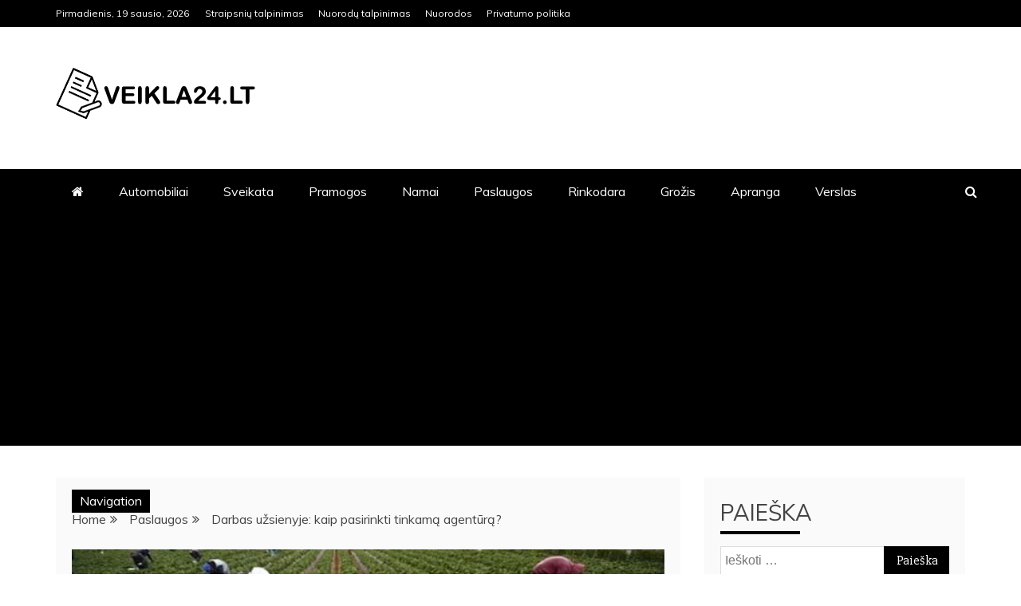

--- FILE ---
content_type: text/html; charset=UTF-8
request_url: https://veikla24.lt/darbas-uzsienyje-kaip-pasirinkti/
body_size: 28848
content:
<!doctype html>
<html lang="lt-LT">
<head>
    <meta charset="UTF-8">
    <meta name="viewport" content="width=device-width, initial-scale=1">
    <link rel="profile" href="https://gmpg.org/xfn/11">

    <meta name='robots' content='index, follow, max-image-preview:large, max-snippet:-1, max-video-preview:-1' />
	<style>img:is([sizes="auto" i], [sizes^="auto," i]) { contain-intrinsic-size: 3000px 1500px }</style>
	
            <script data-no-defer="1" data-ezscrex="false" data-cfasync="false" data-pagespeed-no-defer data-cookieconsent="ignore">
                var ctPublicFunctions = {"_ajax_nonce":"3f3f215df0","_rest_nonce":"9f05b1e39e","_ajax_url":"\/wp-admin\/admin-ajax.php","_rest_url":"https:\/\/veikla24.lt\/wp-json\/","data__cookies_type":"none","data__ajax_type":"rest","text__wait_for_decoding":"Decoding the contact data, let us a few seconds to finish. Anti-Spam by CleanTalk","cookiePrefix":"","wprocket_detected":false}
            </script>
        
            <script data-no-defer="1" data-ezscrex="false" data-cfasync="false" data-pagespeed-no-defer data-cookieconsent="ignore">
                var ctPublic = {"_ajax_nonce":"3f3f215df0","settings__forms__check_internal":0,"settings__forms__check_external":0,"settings__forms__search_test":1,"blog_home":"https:\/\/veikla24.lt\/","pixel__setting":"3","pixel__enabled":true,"pixel__url":"https:\/\/moderate10-v4.cleantalk.org\/pixel\/47c2f9b95bcbca04f888b52dd595e101.gif","data__email_check_before_post":1,"data__cookies_type":"none","data__key_is_ok":false,"data__visible_fields_required":true,"data__to_local_storage":[],"wl_brandname":"Anti-Spam by CleanTalk","wl_brandname_short":"CleanTalk","ct_checkjs_key":"7820789a09a484db35d7c2de7d86ef7f36e8ad4f25ac09e751f7895bf66777ca"}
            </script>
        
	<!-- This site is optimized with the Yoast SEO plugin v26.7 - https://yoast.com/wordpress/plugins/seo/ -->
	<title>Darbas užsienyje: kaip pasirinkti tinkamą agentūrą? - Veikla24.LT</title>
	<meta name="description" content="Darbas užsienyje dažniausiai susirandamas per kompanijas. Skirtingose šalyse dirba ir skirtingos įmonės. Visada galima rinkti toje šalyje veikiančią tos šalies verslininkų įmonę ir lietuvius" />
	<link rel="canonical" href="https://veikla24.lt/darbas-uzsienyje-kaip-pasirinkti/" />
	<meta property="og:locale" content="lt_LT" />
	<meta property="og:type" content="article" />
	<meta property="og:title" content="Darbas užsienyje: kaip pasirinkti tinkamą agentūrą? - Veikla24.LT" />
	<meta property="og:description" content="Darbas užsienyje dažniausiai susirandamas per kompanijas. Skirtingose šalyse dirba ir skirtingos įmonės. Visada galima rinkti toje šalyje veikiančią tos šalies verslininkų įmonę ir lietuvius" />
	<meta property="og:url" content="https://veikla24.lt/darbas-uzsienyje-kaip-pasirinkti/" />
	<meta property="og:site_name" content="Veikla24.LT" />
	<meta property="article:published_time" content="2022-02-11T16:52:42+00:00" />
	<meta property="og:image" content="https://veikla24.lt/wp-content/uploads/2022/02/darbas-uzsienyje-krvi.jpeg" />
	<meta property="og:image:width" content="610" />
	<meta property="og:image:height" content="385" />
	<meta property="og:image:type" content="image/jpeg" />
	<meta name="author" content="andris" />
	<meta name="twitter:card" content="summary_large_image" />
	<meta name="twitter:label1" content="Written by" />
	<meta name="twitter:data1" content="andris" />
	<meta name="twitter:label2" content="Est. reading time" />
	<meta name="twitter:data2" content="3 minutės" />
	<script type="application/ld+json" class="yoast-schema-graph">{"@context":"https://schema.org","@graph":[{"@type":"Article","@id":"https://veikla24.lt/darbas-uzsienyje-kaip-pasirinkti/#article","isPartOf":{"@id":"https://veikla24.lt/darbas-uzsienyje-kaip-pasirinkti/"},"author":{"name":"andris","@id":"https://veikla24.lt/#/schema/person/f9075c0228ac2fc50a0c540b5cc49b57"},"headline":"Darbas užsienyje: kaip pasirinkti tinkamą agentūrą?","datePublished":"2022-02-11T16:52:42+00:00","mainEntityOfPage":{"@id":"https://veikla24.lt/darbas-uzsienyje-kaip-pasirinkti/"},"wordCount":598,"commentCount":0,"publisher":{"@id":"https://veikla24.lt/#organization"},"image":{"@id":"https://veikla24.lt/darbas-uzsienyje-kaip-pasirinkti/#primaryimage"},"thumbnailUrl":"https://veikla24.lt/wp-content/uploads/2022/02/darbas-uzsienyje-krvi.jpeg","keywords":["Darbas užsienyje"],"articleSection":["Paslaugos"],"inLanguage":"lt-LT","potentialAction":[{"@type":"CommentAction","name":"Comment","target":["https://veikla24.lt/darbas-uzsienyje-kaip-pasirinkti/#respond"]}]},{"@type":"WebPage","@id":"https://veikla24.lt/darbas-uzsienyje-kaip-pasirinkti/","url":"https://veikla24.lt/darbas-uzsienyje-kaip-pasirinkti/","name":"Darbas užsienyje: kaip pasirinkti tinkamą agentūrą? - Veikla24.LT","isPartOf":{"@id":"https://veikla24.lt/#website"},"primaryImageOfPage":{"@id":"https://veikla24.lt/darbas-uzsienyje-kaip-pasirinkti/#primaryimage"},"image":{"@id":"https://veikla24.lt/darbas-uzsienyje-kaip-pasirinkti/#primaryimage"},"thumbnailUrl":"https://veikla24.lt/wp-content/uploads/2022/02/darbas-uzsienyje-krvi.jpeg","datePublished":"2022-02-11T16:52:42+00:00","description":"Darbas užsienyje dažniausiai susirandamas per kompanijas. Skirtingose šalyse dirba ir skirtingos įmonės. Visada galima rinkti toje šalyje veikiančią tos šalies verslininkų įmonę ir lietuvius","breadcrumb":{"@id":"https://veikla24.lt/darbas-uzsienyje-kaip-pasirinkti/#breadcrumb"},"inLanguage":"lt-LT","potentialAction":[{"@type":"ReadAction","target":["https://veikla24.lt/darbas-uzsienyje-kaip-pasirinkti/"]}]},{"@type":"ImageObject","inLanguage":"lt-LT","@id":"https://veikla24.lt/darbas-uzsienyje-kaip-pasirinkti/#primaryimage","url":"https://veikla24.lt/wp-content/uploads/2022/02/darbas-uzsienyje-krvi.jpeg","contentUrl":"https://veikla24.lt/wp-content/uploads/2022/02/darbas-uzsienyje-krvi.jpeg","width":610,"height":385,"caption":"Darbas užsienyje: kaip pasirinkti tinkamą agentūrą?"},{"@type":"BreadcrumbList","@id":"https://veikla24.lt/darbas-uzsienyje-kaip-pasirinkti/#breadcrumb","itemListElement":[{"@type":"ListItem","position":1,"name":"Home","item":"https://veikla24.lt/"},{"@type":"ListItem","position":2,"name":"Darbas užsienyje: kaip pasirinkti tinkamą agentūrą?"}]},{"@type":"WebSite","@id":"https://veikla24.lt/#website","url":"https://veikla24.lt/","name":"Veikla24.LT","description":"","publisher":{"@id":"https://veikla24.lt/#organization"},"potentialAction":[{"@type":"SearchAction","target":{"@type":"EntryPoint","urlTemplate":"https://veikla24.lt/?s={search_term_string}"},"query-input":{"@type":"PropertyValueSpecification","valueRequired":true,"valueName":"search_term_string"}}],"inLanguage":"lt-LT"},{"@type":"Organization","@id":"https://veikla24.lt/#organization","name":"Veikla24.LT","url":"https://veikla24.lt/","logo":{"@type":"ImageObject","inLanguage":"lt-LT","@id":"https://veikla24.lt/#/schema/logo/image/","url":"https://veikla24.lt/wp-content/uploads/2020/10/cropped-Untitled-3.png","contentUrl":"https://veikla24.lt/wp-content/uploads/2020/10/cropped-Untitled-3.png","width":250,"height":70,"caption":"Veikla24.LT"},"image":{"@id":"https://veikla24.lt/#/schema/logo/image/"}},{"@type":"Person","@id":"https://veikla24.lt/#/schema/person/f9075c0228ac2fc50a0c540b5cc49b57","name":"andris","image":{"@type":"ImageObject","inLanguage":"lt-LT","@id":"https://veikla24.lt/#/schema/person/image/","url":"https://secure.gravatar.com/avatar/656cebcf078ee5e47702d1f2c825beab?s=96&d=mm&r=g","contentUrl":"https://secure.gravatar.com/avatar/656cebcf078ee5e47702d1f2c825beab?s=96&d=mm&r=g","caption":"andris"}}]}</script>
	<!-- / Yoast SEO plugin. -->


<link rel='dns-prefetch' href='//moderate.cleantalk.org' />
<link rel='dns-prefetch' href='//www.googletagmanager.com' />
<link rel='dns-prefetch' href='//fonts.googleapis.com' />
<link rel='dns-prefetch' href='//pagead2.googlesyndication.com' />
<link rel="alternate" type="application/rss+xml" title="Veikla24.LT &raquo; Įrašų RSS srautas" href="https://veikla24.lt/feed/" />
<link rel="alternate" type="application/rss+xml" title="Veikla24.LT &raquo; Komentarų RSS srautas" href="https://veikla24.lt/comments/feed/" />
<link rel="alternate" type="application/rss+xml" title="Veikla24.LT &raquo; Įrašo „Darbas užsienyje: kaip pasirinkti tinkamą agentūrą?“ komentarų RSS srautas" href="https://veikla24.lt/darbas-uzsienyje-kaip-pasirinkti/feed/" />
<script type="text/javascript">
/* <![CDATA[ */
window._wpemojiSettings = {"baseUrl":"https:\/\/s.w.org\/images\/core\/emoji\/15.0.3\/72x72\/","ext":".png","svgUrl":"https:\/\/s.w.org\/images\/core\/emoji\/15.0.3\/svg\/","svgExt":".svg","source":{"concatemoji":"https:\/\/veikla24.lt\/wp-includes\/js\/wp-emoji-release.min.js?ver=6.7.4"}};
/*! This file is auto-generated */
!function(i,n){var o,s,e;function c(e){try{var t={supportTests:e,timestamp:(new Date).valueOf()};sessionStorage.setItem(o,JSON.stringify(t))}catch(e){}}function p(e,t,n){e.clearRect(0,0,e.canvas.width,e.canvas.height),e.fillText(t,0,0);var t=new Uint32Array(e.getImageData(0,0,e.canvas.width,e.canvas.height).data),r=(e.clearRect(0,0,e.canvas.width,e.canvas.height),e.fillText(n,0,0),new Uint32Array(e.getImageData(0,0,e.canvas.width,e.canvas.height).data));return t.every(function(e,t){return e===r[t]})}function u(e,t,n){switch(t){case"flag":return n(e,"\ud83c\udff3\ufe0f\u200d\u26a7\ufe0f","\ud83c\udff3\ufe0f\u200b\u26a7\ufe0f")?!1:!n(e,"\ud83c\uddfa\ud83c\uddf3","\ud83c\uddfa\u200b\ud83c\uddf3")&&!n(e,"\ud83c\udff4\udb40\udc67\udb40\udc62\udb40\udc65\udb40\udc6e\udb40\udc67\udb40\udc7f","\ud83c\udff4\u200b\udb40\udc67\u200b\udb40\udc62\u200b\udb40\udc65\u200b\udb40\udc6e\u200b\udb40\udc67\u200b\udb40\udc7f");case"emoji":return!n(e,"\ud83d\udc26\u200d\u2b1b","\ud83d\udc26\u200b\u2b1b")}return!1}function f(e,t,n){var r="undefined"!=typeof WorkerGlobalScope&&self instanceof WorkerGlobalScope?new OffscreenCanvas(300,150):i.createElement("canvas"),a=r.getContext("2d",{willReadFrequently:!0}),o=(a.textBaseline="top",a.font="600 32px Arial",{});return e.forEach(function(e){o[e]=t(a,e,n)}),o}function t(e){var t=i.createElement("script");t.src=e,t.defer=!0,i.head.appendChild(t)}"undefined"!=typeof Promise&&(o="wpEmojiSettingsSupports",s=["flag","emoji"],n.supports={everything:!0,everythingExceptFlag:!0},e=new Promise(function(e){i.addEventListener("DOMContentLoaded",e,{once:!0})}),new Promise(function(t){var n=function(){try{var e=JSON.parse(sessionStorage.getItem(o));if("object"==typeof e&&"number"==typeof e.timestamp&&(new Date).valueOf()<e.timestamp+604800&&"object"==typeof e.supportTests)return e.supportTests}catch(e){}return null}();if(!n){if("undefined"!=typeof Worker&&"undefined"!=typeof OffscreenCanvas&&"undefined"!=typeof URL&&URL.createObjectURL&&"undefined"!=typeof Blob)try{var e="postMessage("+f.toString()+"("+[JSON.stringify(s),u.toString(),p.toString()].join(",")+"));",r=new Blob([e],{type:"text/javascript"}),a=new Worker(URL.createObjectURL(r),{name:"wpTestEmojiSupports"});return void(a.onmessage=function(e){c(n=e.data),a.terminate(),t(n)})}catch(e){}c(n=f(s,u,p))}t(n)}).then(function(e){for(var t in e)n.supports[t]=e[t],n.supports.everything=n.supports.everything&&n.supports[t],"flag"!==t&&(n.supports.everythingExceptFlag=n.supports.everythingExceptFlag&&n.supports[t]);n.supports.everythingExceptFlag=n.supports.everythingExceptFlag&&!n.supports.flag,n.DOMReady=!1,n.readyCallback=function(){n.DOMReady=!0}}).then(function(){return e}).then(function(){var e;n.supports.everything||(n.readyCallback(),(e=n.source||{}).concatemoji?t(e.concatemoji):e.wpemoji&&e.twemoji&&(t(e.twemoji),t(e.wpemoji)))}))}((window,document),window._wpemojiSettings);
/* ]]> */
</script>

<link rel='alternate stylesheet' id='powerkit-icons-css' href='https://veikla24.lt/wp-content/plugins/powerkit/assets/fonts/powerkit-icons.woff?ver=2.9.0' type='text/css' as='font' type='font/wof' crossorigin />
<link rel='stylesheet' id='powerkit-css' href='https://veikla24.lt/wp-content/plugins/powerkit/assets/css/powerkit.css?ver=2.9.0' type='text/css' media='all' />
<style id='wp-emoji-styles-inline-css' type='text/css'>

	img.wp-smiley, img.emoji {
		display: inline !important;
		border: none !important;
		box-shadow: none !important;
		height: 1em !important;
		width: 1em !important;
		margin: 0 0.07em !important;
		vertical-align: -0.1em !important;
		background: none !important;
		padding: 0 !important;
	}
</style>
<link rel='stylesheet' id='wp-block-library-css' href='https://veikla24.lt/wp-includes/css/dist/block-library/style.min.css?ver=6.7.4' type='text/css' media='all' />
<style id='wp-block-library-theme-inline-css' type='text/css'>
.wp-block-audio :where(figcaption){color:#555;font-size:13px;text-align:center}.is-dark-theme .wp-block-audio :where(figcaption){color:#ffffffa6}.wp-block-audio{margin:0 0 1em}.wp-block-code{border:1px solid #ccc;border-radius:4px;font-family:Menlo,Consolas,monaco,monospace;padding:.8em 1em}.wp-block-embed :where(figcaption){color:#555;font-size:13px;text-align:center}.is-dark-theme .wp-block-embed :where(figcaption){color:#ffffffa6}.wp-block-embed{margin:0 0 1em}.blocks-gallery-caption{color:#555;font-size:13px;text-align:center}.is-dark-theme .blocks-gallery-caption{color:#ffffffa6}:root :where(.wp-block-image figcaption){color:#555;font-size:13px;text-align:center}.is-dark-theme :root :where(.wp-block-image figcaption){color:#ffffffa6}.wp-block-image{margin:0 0 1em}.wp-block-pullquote{border-bottom:4px solid;border-top:4px solid;color:currentColor;margin-bottom:1.75em}.wp-block-pullquote cite,.wp-block-pullquote footer,.wp-block-pullquote__citation{color:currentColor;font-size:.8125em;font-style:normal;text-transform:uppercase}.wp-block-quote{border-left:.25em solid;margin:0 0 1.75em;padding-left:1em}.wp-block-quote cite,.wp-block-quote footer{color:currentColor;font-size:.8125em;font-style:normal;position:relative}.wp-block-quote:where(.has-text-align-right){border-left:none;border-right:.25em solid;padding-left:0;padding-right:1em}.wp-block-quote:where(.has-text-align-center){border:none;padding-left:0}.wp-block-quote.is-large,.wp-block-quote.is-style-large,.wp-block-quote:where(.is-style-plain){border:none}.wp-block-search .wp-block-search__label{font-weight:700}.wp-block-search__button{border:1px solid #ccc;padding:.375em .625em}:where(.wp-block-group.has-background){padding:1.25em 2.375em}.wp-block-separator.has-css-opacity{opacity:.4}.wp-block-separator{border:none;border-bottom:2px solid;margin-left:auto;margin-right:auto}.wp-block-separator.has-alpha-channel-opacity{opacity:1}.wp-block-separator:not(.is-style-wide):not(.is-style-dots){width:100px}.wp-block-separator.has-background:not(.is-style-dots){border-bottom:none;height:1px}.wp-block-separator.has-background:not(.is-style-wide):not(.is-style-dots){height:2px}.wp-block-table{margin:0 0 1em}.wp-block-table td,.wp-block-table th{word-break:normal}.wp-block-table :where(figcaption){color:#555;font-size:13px;text-align:center}.is-dark-theme .wp-block-table :where(figcaption){color:#ffffffa6}.wp-block-video :where(figcaption){color:#555;font-size:13px;text-align:center}.is-dark-theme .wp-block-video :where(figcaption){color:#ffffffa6}.wp-block-video{margin:0 0 1em}:root :where(.wp-block-template-part.has-background){margin-bottom:0;margin-top:0;padding:1.25em 2.375em}
</style>
<style id='classic-theme-styles-inline-css' type='text/css'>
/*! This file is auto-generated */
.wp-block-button__link{color:#fff;background-color:#32373c;border-radius:9999px;box-shadow:none;text-decoration:none;padding:calc(.667em + 2px) calc(1.333em + 2px);font-size:1.125em}.wp-block-file__button{background:#32373c;color:#fff;text-decoration:none}
</style>
<style id='global-styles-inline-css' type='text/css'>
:root{--wp--preset--aspect-ratio--square: 1;--wp--preset--aspect-ratio--4-3: 4/3;--wp--preset--aspect-ratio--3-4: 3/4;--wp--preset--aspect-ratio--3-2: 3/2;--wp--preset--aspect-ratio--2-3: 2/3;--wp--preset--aspect-ratio--16-9: 16/9;--wp--preset--aspect-ratio--9-16: 9/16;--wp--preset--color--black: #000000;--wp--preset--color--cyan-bluish-gray: #abb8c3;--wp--preset--color--white: #ffffff;--wp--preset--color--pale-pink: #f78da7;--wp--preset--color--vivid-red: #cf2e2e;--wp--preset--color--luminous-vivid-orange: #ff6900;--wp--preset--color--luminous-vivid-amber: #fcb900;--wp--preset--color--light-green-cyan: #7bdcb5;--wp--preset--color--vivid-green-cyan: #00d084;--wp--preset--color--pale-cyan-blue: #8ed1fc;--wp--preset--color--vivid-cyan-blue: #0693e3;--wp--preset--color--vivid-purple: #9b51e0;--wp--preset--gradient--vivid-cyan-blue-to-vivid-purple: linear-gradient(135deg,rgba(6,147,227,1) 0%,rgb(155,81,224) 100%);--wp--preset--gradient--light-green-cyan-to-vivid-green-cyan: linear-gradient(135deg,rgb(122,220,180) 0%,rgb(0,208,130) 100%);--wp--preset--gradient--luminous-vivid-amber-to-luminous-vivid-orange: linear-gradient(135deg,rgba(252,185,0,1) 0%,rgba(255,105,0,1) 100%);--wp--preset--gradient--luminous-vivid-orange-to-vivid-red: linear-gradient(135deg,rgba(255,105,0,1) 0%,rgb(207,46,46) 100%);--wp--preset--gradient--very-light-gray-to-cyan-bluish-gray: linear-gradient(135deg,rgb(238,238,238) 0%,rgb(169,184,195) 100%);--wp--preset--gradient--cool-to-warm-spectrum: linear-gradient(135deg,rgb(74,234,220) 0%,rgb(151,120,209) 20%,rgb(207,42,186) 40%,rgb(238,44,130) 60%,rgb(251,105,98) 80%,rgb(254,248,76) 100%);--wp--preset--gradient--blush-light-purple: linear-gradient(135deg,rgb(255,206,236) 0%,rgb(152,150,240) 100%);--wp--preset--gradient--blush-bordeaux: linear-gradient(135deg,rgb(254,205,165) 0%,rgb(254,45,45) 50%,rgb(107,0,62) 100%);--wp--preset--gradient--luminous-dusk: linear-gradient(135deg,rgb(255,203,112) 0%,rgb(199,81,192) 50%,rgb(65,88,208) 100%);--wp--preset--gradient--pale-ocean: linear-gradient(135deg,rgb(255,245,203) 0%,rgb(182,227,212) 50%,rgb(51,167,181) 100%);--wp--preset--gradient--electric-grass: linear-gradient(135deg,rgb(202,248,128) 0%,rgb(113,206,126) 100%);--wp--preset--gradient--midnight: linear-gradient(135deg,rgb(2,3,129) 0%,rgb(40,116,252) 100%);--wp--preset--font-size--small: 13px;--wp--preset--font-size--medium: 20px;--wp--preset--font-size--large: 36px;--wp--preset--font-size--x-large: 42px;--wp--preset--spacing--20: 0.44rem;--wp--preset--spacing--30: 0.67rem;--wp--preset--spacing--40: 1rem;--wp--preset--spacing--50: 1.5rem;--wp--preset--spacing--60: 2.25rem;--wp--preset--spacing--70: 3.38rem;--wp--preset--spacing--80: 5.06rem;--wp--preset--shadow--natural: 6px 6px 9px rgba(0, 0, 0, 0.2);--wp--preset--shadow--deep: 12px 12px 50px rgba(0, 0, 0, 0.4);--wp--preset--shadow--sharp: 6px 6px 0px rgba(0, 0, 0, 0.2);--wp--preset--shadow--outlined: 6px 6px 0px -3px rgba(255, 255, 255, 1), 6px 6px rgba(0, 0, 0, 1);--wp--preset--shadow--crisp: 6px 6px 0px rgba(0, 0, 0, 1);}:where(.is-layout-flex){gap: 0.5em;}:where(.is-layout-grid){gap: 0.5em;}body .is-layout-flex{display: flex;}.is-layout-flex{flex-wrap: wrap;align-items: center;}.is-layout-flex > :is(*, div){margin: 0;}body .is-layout-grid{display: grid;}.is-layout-grid > :is(*, div){margin: 0;}:where(.wp-block-columns.is-layout-flex){gap: 2em;}:where(.wp-block-columns.is-layout-grid){gap: 2em;}:where(.wp-block-post-template.is-layout-flex){gap: 1.25em;}:where(.wp-block-post-template.is-layout-grid){gap: 1.25em;}.has-black-color{color: var(--wp--preset--color--black) !important;}.has-cyan-bluish-gray-color{color: var(--wp--preset--color--cyan-bluish-gray) !important;}.has-white-color{color: var(--wp--preset--color--white) !important;}.has-pale-pink-color{color: var(--wp--preset--color--pale-pink) !important;}.has-vivid-red-color{color: var(--wp--preset--color--vivid-red) !important;}.has-luminous-vivid-orange-color{color: var(--wp--preset--color--luminous-vivid-orange) !important;}.has-luminous-vivid-amber-color{color: var(--wp--preset--color--luminous-vivid-amber) !important;}.has-light-green-cyan-color{color: var(--wp--preset--color--light-green-cyan) !important;}.has-vivid-green-cyan-color{color: var(--wp--preset--color--vivid-green-cyan) !important;}.has-pale-cyan-blue-color{color: var(--wp--preset--color--pale-cyan-blue) !important;}.has-vivid-cyan-blue-color{color: var(--wp--preset--color--vivid-cyan-blue) !important;}.has-vivid-purple-color{color: var(--wp--preset--color--vivid-purple) !important;}.has-black-background-color{background-color: var(--wp--preset--color--black) !important;}.has-cyan-bluish-gray-background-color{background-color: var(--wp--preset--color--cyan-bluish-gray) !important;}.has-white-background-color{background-color: var(--wp--preset--color--white) !important;}.has-pale-pink-background-color{background-color: var(--wp--preset--color--pale-pink) !important;}.has-vivid-red-background-color{background-color: var(--wp--preset--color--vivid-red) !important;}.has-luminous-vivid-orange-background-color{background-color: var(--wp--preset--color--luminous-vivid-orange) !important;}.has-luminous-vivid-amber-background-color{background-color: var(--wp--preset--color--luminous-vivid-amber) !important;}.has-light-green-cyan-background-color{background-color: var(--wp--preset--color--light-green-cyan) !important;}.has-vivid-green-cyan-background-color{background-color: var(--wp--preset--color--vivid-green-cyan) !important;}.has-pale-cyan-blue-background-color{background-color: var(--wp--preset--color--pale-cyan-blue) !important;}.has-vivid-cyan-blue-background-color{background-color: var(--wp--preset--color--vivid-cyan-blue) !important;}.has-vivid-purple-background-color{background-color: var(--wp--preset--color--vivid-purple) !important;}.has-black-border-color{border-color: var(--wp--preset--color--black) !important;}.has-cyan-bluish-gray-border-color{border-color: var(--wp--preset--color--cyan-bluish-gray) !important;}.has-white-border-color{border-color: var(--wp--preset--color--white) !important;}.has-pale-pink-border-color{border-color: var(--wp--preset--color--pale-pink) !important;}.has-vivid-red-border-color{border-color: var(--wp--preset--color--vivid-red) !important;}.has-luminous-vivid-orange-border-color{border-color: var(--wp--preset--color--luminous-vivid-orange) !important;}.has-luminous-vivid-amber-border-color{border-color: var(--wp--preset--color--luminous-vivid-amber) !important;}.has-light-green-cyan-border-color{border-color: var(--wp--preset--color--light-green-cyan) !important;}.has-vivid-green-cyan-border-color{border-color: var(--wp--preset--color--vivid-green-cyan) !important;}.has-pale-cyan-blue-border-color{border-color: var(--wp--preset--color--pale-cyan-blue) !important;}.has-vivid-cyan-blue-border-color{border-color: var(--wp--preset--color--vivid-cyan-blue) !important;}.has-vivid-purple-border-color{border-color: var(--wp--preset--color--vivid-purple) !important;}.has-vivid-cyan-blue-to-vivid-purple-gradient-background{background: var(--wp--preset--gradient--vivid-cyan-blue-to-vivid-purple) !important;}.has-light-green-cyan-to-vivid-green-cyan-gradient-background{background: var(--wp--preset--gradient--light-green-cyan-to-vivid-green-cyan) !important;}.has-luminous-vivid-amber-to-luminous-vivid-orange-gradient-background{background: var(--wp--preset--gradient--luminous-vivid-amber-to-luminous-vivid-orange) !important;}.has-luminous-vivid-orange-to-vivid-red-gradient-background{background: var(--wp--preset--gradient--luminous-vivid-orange-to-vivid-red) !important;}.has-very-light-gray-to-cyan-bluish-gray-gradient-background{background: var(--wp--preset--gradient--very-light-gray-to-cyan-bluish-gray) !important;}.has-cool-to-warm-spectrum-gradient-background{background: var(--wp--preset--gradient--cool-to-warm-spectrum) !important;}.has-blush-light-purple-gradient-background{background: var(--wp--preset--gradient--blush-light-purple) !important;}.has-blush-bordeaux-gradient-background{background: var(--wp--preset--gradient--blush-bordeaux) !important;}.has-luminous-dusk-gradient-background{background: var(--wp--preset--gradient--luminous-dusk) !important;}.has-pale-ocean-gradient-background{background: var(--wp--preset--gradient--pale-ocean) !important;}.has-electric-grass-gradient-background{background: var(--wp--preset--gradient--electric-grass) !important;}.has-midnight-gradient-background{background: var(--wp--preset--gradient--midnight) !important;}.has-small-font-size{font-size: var(--wp--preset--font-size--small) !important;}.has-medium-font-size{font-size: var(--wp--preset--font-size--medium) !important;}.has-large-font-size{font-size: var(--wp--preset--font-size--large) !important;}.has-x-large-font-size{font-size: var(--wp--preset--font-size--x-large) !important;}
:where(.wp-block-post-template.is-layout-flex){gap: 1.25em;}:where(.wp-block-post-template.is-layout-grid){gap: 1.25em;}
:where(.wp-block-columns.is-layout-flex){gap: 2em;}:where(.wp-block-columns.is-layout-grid){gap: 2em;}
:root :where(.wp-block-pullquote){font-size: 1.5em;line-height: 1.6;}
</style>
<style id='age-gate-custom-inline-css' type='text/css'>
:root{--ag-background-image-position: center center;--ag-background-image-opacity: 1;--ag-form-background: rgba(255,255,255,1);--ag-text-color: #000000;--ag-blur: 5px;}
</style>
<link rel='stylesheet' id='age-gate-css' href='https://veikla24.lt/wp-content/plugins/age-gate/dist/main.css?ver=3.3.0' type='text/css' media='all' />
<style id='age-gate-options-inline-css' type='text/css'>
:root{--ag-background-image-position: center center;--ag-background-image-opacity: 1;--ag-form-background: rgba(255,255,255,1);--ag-text-color: #000000;--ag-blur: 5px;}
</style>
<link rel='stylesheet' id='ct_public_css-css' href='https://veikla24.lt/wp-content/plugins/cleantalk-spam-protect/css/cleantalk-public.min.css?ver=6.20' type='text/css' media='all' />
<link rel='stylesheet' id='powerkit-table-of-contents-css' href='https://veikla24.lt/wp-content/plugins/powerkit/modules/table-of-contents/public/css/public-powerkit-table-of-contents.css?ver=2.9.0' type='text/css' media='all' />
<link rel='stylesheet' id='refined-blocks-heading-css' href='//fonts.googleapis.com/css?family=Oswald&#038;ver=6.7.4' type='text/css' media='all' />
<link rel='stylesheet' id='refined-magazine-style-css' href='https://veikla24.lt/wp-content/themes/refined-magazine/style.css?ver=6.7.4' type='text/css' media='all' />
<style id='refined-magazine-style-inline-css' type='text/css'>
.site-branding h1, .site-branding p.site-title,.ct-dark-mode .site-title a, .site-title, .site-title a, .site-title a:hover, .site-title a:visited:hover { color: #blank; }.ct-dark-mode .site-title a:hover,.site-title a:hover, .site-title a:visited:hover, .ct-dark-mode .site-title a:visited:hover { color: #4c4c4c; }.entry-content a, .entry-title a:hover, .related-title a:hover, .posts-navigation .nav-previous a:hover, .post-navigation .nav-previous a:hover, .posts-navigation .nav-next a:hover, .post-navigation .nav-next a:hover, #comments .comment-content a:hover, #comments .comment-author a:hover, .offcanvas-menu nav ul.top-menu li a:hover, .offcanvas-menu nav ul.top-menu li.current-menu-item > a, .error-404-title, #refined-magazine-breadcrumbs a:hover, .entry-content a.read-more-text:hover, a:hover, a:visited:hover, .widget_refined_magazine_category_tabbed_widget.widget ul.ct-nav-tabs li a  { color : #000000; }.candid-refined-post-format, .refined-magazine-featured-block .refined-magazine-col-2 .candid-refined-post-format, .cat-links a,.top-bar,.main-navigation ul li a:hover, .main-navigation ul li.current-menu-item > a, .main-navigation ul li a:hover, .main-navigation ul li.current-menu-item > a, .trending-title, .search-form input[type=submit], input[type="submit"], ::selection, #toTop, .breadcrumbs span.breadcrumb, article.sticky .refined-magazine-content-container, .candid-pagination .page-numbers.current, .candid-pagination .page-numbers:hover, .ct-title-head, .widget-title:before, .widget ul.ct-nav-tabs:before, .widget ul.ct-nav-tabs li.ct-title-head:hover, .widget ul.ct-nav-tabs li.ct-title-head.ui-tabs-active { background-color : #000000; }.candid-refined-post-format, .refined-magazine-featured-block .refined-magazine-col-2 .candid-refined-post-format, blockquote, .search-form input[type="submit"], input[type="submit"], .candid-pagination .page-numbers { border-color : #000000; }.cat-links a:focus{ outline : 1px dashed #000000; }.ct-post-overlay .post-content, .ct-post-overlay .post-content a, .widget .ct-post-overlay .post-content a, .widget .ct-post-overlay .post-content a:visited, .ct-post-overlay .post-content a:visited:hover, .slide-details:hover .cat-links a { color: #fff; }.logo-wrapper-block{background-color : #ffffff; }@media (min-width: 1600px){.ct-boxed #page{max-width : 1344px; }}@media (min-width: 1450px){.ct-boxed #page{max-width : 1344px; }}
</style>
<link rel='stylesheet' id='refined-blocks-style-css' href='https://veikla24.lt/wp-content/themes/refined-blocks/style.css?ver=6.7.4' type='text/css' media='all' />
<link rel='stylesheet' id='google-fonts-css' href='//fonts.googleapis.com/css?family=Slabo+27px%7CMuli&#038;display=swap&#038;ver=6.7.4' type='text/css' media='all' />
<link rel='stylesheet' id='font-awesome-css' href='https://veikla24.lt/wp-content/plugins/elementor/assets/lib/font-awesome/css/font-awesome.min.css?ver=4.7.0' type='text/css' media='all' />
<link rel='stylesheet' id='slick-css-css' href='https://veikla24.lt/wp-content/themes/refined-magazine/candidthemes/assets/framework/slick/slick.css?ver=6.7.4' type='text/css' media='all' />
<link rel='stylesheet' id='slick-theme-css-css' href='https://veikla24.lt/wp-content/themes/refined-magazine/candidthemes/assets/framework/slick/slick-theme.css?ver=6.7.4' type='text/css' media='all' />
<link rel='stylesheet' id='elementor-frontend-css' href='https://veikla24.lt/wp-content/plugins/elementor/assets/css/frontend.min.css?ver=3.34.1' type='text/css' media='all' />
<link rel='stylesheet' id='eael-general-css' href='https://veikla24.lt/wp-content/plugins/essential-addons-for-elementor-lite/assets/front-end/css/view/general.min.css?ver=6.5.7' type='text/css' media='all' />
<script type="text/javascript" src="https://veikla24.lt/wp-includes/js/jquery/jquery.min.js?ver=3.7.1" id="jquery-core-js"></script>
<script type="text/javascript" src="https://veikla24.lt/wp-includes/js/jquery/jquery-migrate.min.js?ver=3.4.1" id="jquery-migrate-js"></script>
<script type="text/javascript" data-pagespeed-no-defer src="https://veikla24.lt/wp-content/plugins/cleantalk-spam-protect/js/apbct-public-bundle.min.js?ver=6.20" id="ct_public_functions-js"></script>
<script type="text/javascript" src="https://moderate.cleantalk.org/ct-bot-detector-wrapper.js" id="ct_bot_detector-js"></script>

<!-- Google tag (gtag.js) snippet added by Site Kit -->
<!-- Google Analytics snippet added by Site Kit -->
<script type="text/javascript" src="https://www.googletagmanager.com/gtag/js?id=G-0EWGLJM17Z" id="google_gtagjs-js" async></script>
<script type="text/javascript" id="google_gtagjs-js-after">
/* <![CDATA[ */
window.dataLayer = window.dataLayer || [];function gtag(){dataLayer.push(arguments);}
gtag("set","linker",{"domains":["veikla24.lt"]});
gtag("js", new Date());
gtag("set", "developer_id.dZTNiMT", true);
gtag("config", "G-0EWGLJM17Z");
/* ]]> */
</script>
<link rel="https://api.w.org/" href="https://veikla24.lt/wp-json/" /><link rel="alternate" title="JSON" type="application/json" href="https://veikla24.lt/wp-json/wp/v2/posts/768" /><link rel="EditURI" type="application/rsd+xml" title="RSD" href="https://veikla24.lt/xmlrpc.php?rsd" />
<meta name="generator" content="WordPress 6.7.4" />
<link rel='shortlink' href='https://veikla24.lt/?p=768' />
<link rel="alternate" title="oEmbed (JSON)" type="application/json+oembed" href="https://veikla24.lt/wp-json/oembed/1.0/embed?url=https%3A%2F%2Fveikla24.lt%2Fdarbas-uzsienyje-kaip-pasirinkti%2F" />
<link rel="alternate" title="oEmbed (XML)" type="text/xml+oembed" href="https://veikla24.lt/wp-json/oembed/1.0/embed?url=https%3A%2F%2Fveikla24.lt%2Fdarbas-uzsienyje-kaip-pasirinkti%2F&#038;format=xml" />
<meta name="generator" content="Site Kit by Google 1.170.0" /><link rel="pingback" href="https://veikla24.lt/xmlrpc.php">
<!-- Google AdSense meta tags added by Site Kit -->
<meta name="google-adsense-platform-account" content="ca-host-pub-2644536267352236">
<meta name="google-adsense-platform-domain" content="sitekit.withgoogle.com">
<!-- End Google AdSense meta tags added by Site Kit -->
<meta name="generator" content="Elementor 3.34.1; features: additional_custom_breakpoints; settings: css_print_method-external, google_font-enabled, font_display-auto">
			<style>
				.e-con.e-parent:nth-of-type(n+4):not(.e-lazyloaded):not(.e-no-lazyload),
				.e-con.e-parent:nth-of-type(n+4):not(.e-lazyloaded):not(.e-no-lazyload) * {
					background-image: none !important;
				}
				@media screen and (max-height: 1024px) {
					.e-con.e-parent:nth-of-type(n+3):not(.e-lazyloaded):not(.e-no-lazyload),
					.e-con.e-parent:nth-of-type(n+3):not(.e-lazyloaded):not(.e-no-lazyload) * {
						background-image: none !important;
					}
				}
				@media screen and (max-height: 640px) {
					.e-con.e-parent:nth-of-type(n+2):not(.e-lazyloaded):not(.e-no-lazyload),
					.e-con.e-parent:nth-of-type(n+2):not(.e-lazyloaded):not(.e-no-lazyload) * {
						background-image: none !important;
					}
				}
			</style>
					<style type="text/css">
					.site-title,
			.site-description {
				position: absolute;
				clip: rect(1px, 1px, 1px, 1px);
			}
        			.site-title a, .site-title{
				color: #blank;
			}
		</style>
		<style type="text/css" id="custom-background-css">
body.custom-background { background-color: #ffffff; }
</style>
	
<!-- Google AdSense snippet added by Site Kit -->
<script type="text/javascript" async="async" src="https://pagead2.googlesyndication.com/pagead/js/adsbygoogle.js?client=ca-pub-6113629534715083&amp;host=ca-host-pub-2644536267352236" crossorigin="anonymous"></script>

<!-- End Google AdSense snippet added by Site Kit -->
<link rel="icon" href="https://veikla24.lt/wp-content/uploads/2020/10/cropped-img_330183-1-32x32.png" sizes="32x32" />
<link rel="icon" href="https://veikla24.lt/wp-content/uploads/2020/10/cropped-img_330183-1-192x192.png" sizes="192x192" />
<link rel="apple-touch-icon" href="https://veikla24.lt/wp-content/uploads/2020/10/cropped-img_330183-1-180x180.png" />
<meta name="msapplication-TileImage" content="https://veikla24.lt/wp-content/uploads/2020/10/cropped-img_330183-1-270x270.png" />
		<style type="text/css" id="wp-custom-css">
			Automobilio pirkimas su vin patikra		</style>
		</head>
<body data-rsssl=1 class="post-template-default single single-post postid-768 single-format-standard custom-background wp-custom-logo wp-embed-responsive ct-full-layout right-sidebar elementor-default elementor-kit-75" itemtype="https://schema.org/Blog" itemscope>
<div id="page" class="site">
            <a class="skip-link screen-reader-text"
           href="#content">Skip to content</a>
                <header id="masthead" class="site-header" itemtype="https://schema.org/WPHeader" itemscope>
                <div class="overlay"></div>
                <div class="top-bar">
        <a href="#" class="ct-show-hide-top"> <i class="fa fa-chevron-down"></i> </a>
        <div class="container-inner clearfix">

            <div class="top-left-col clearfix">

        
            <div class="ct-clock float-left">
                <div id="ct-date">
                    Pirmadienis, 19 sausio, 2026                </div>
            </div>

        
                <nav class="float-left">
                    <ul id="secondary-menu" class="top-menu"><li id="menu-item-3492" class="menu-item menu-item-type-post_type menu-item-object-page menu-item-3492"><a href="https://veikla24.lt/straipsniu-talpinimas/">Straipsnių talpinimas</a></li>
<li id="menu-item-3493" class="menu-item menu-item-type-post_type menu-item-object-page menu-item-3493"><a href="https://veikla24.lt/nuorodu-talpinimas/">Nuorodų talpinimas</a></li>
<li id="menu-item-3494" class="menu-item menu-item-type-post_type menu-item-object-page menu-item-3494"><a href="https://veikla24.lt/nuorodos/">Nuorodos</a></li>
<li id="menu-item-3495" class="menu-item menu-item-type-post_type menu-item-object-page menu-item-privacy-policy menu-item-3495"><a rel="privacy-policy" href="https://veikla24.lt/privatumo-politika/">Privatumo politika</a></li>
</ul>                </nav>
        
        </div>

                <div class="top-right-col clearfix">
                </div> <!-- .top-right-col -->
                </div> <!-- .container-inner -->
        </div> <!-- .top-bar -->

                            <div class="logo-wrapper-block">
                    <div class="container-inner clearfix logo-wrapper-container">
        <div class="logo-wrapper float-left">
            <div class="site-branding">

                <div class="refined-magazine-logo-container">
                    <a href="https://veikla24.lt/" class="custom-logo-link" rel="home"><img width="250" height="70" src="https://veikla24.lt/wp-content/uploads/2020/10/cropped-Untitled-3.png.webp" class="custom-logo" alt="Veikla24 logotipas" decoding="async" /></a>                        <p class="site-title"><a href="https://veikla24.lt/"
                                                 rel="home">Veikla24.LT</a></p>
                                    </div> <!-- refined-magazine-logo-container -->
            </div><!-- .site-branding -->
        </div> <!-- .logo-wrapper -->
                </div> <!-- .container-inner -->
        </div> <!-- .logo-wrapper-block -->
                <div class="refined-magazine-menu-container ">
            <div class="container-inner clearfix">
                <nav id="site-navigation"
                     class="main-navigation" itemtype="https://schema.org/SiteNavigationElement" itemscope>
                    <div class="navbar-header clearfix">
                        <button class="menu-toggle" aria-controls="primary-menu"
                                aria-expanded="false">
                            <span> </span>
                        </button>
                    </div>
                    <ul id="primary-menu" class="nav navbar-nav nav-menu">
                                                    <li class=""><a href="https://veikla24.lt/">
                                    <i class="fa fa-home"></i> </a></li>
                                                <li id="menu-item-3496" class="menu-item menu-item-type-taxonomy menu-item-object-category menu-item-3496"><a href="https://veikla24.lt/category/automobiliai/">Automobiliai</a></li>
<li id="menu-item-3497" class="menu-item menu-item-type-taxonomy menu-item-object-category menu-item-3497"><a href="https://veikla24.lt/category/sveikata/">Sveikata</a></li>
<li id="menu-item-3498" class="menu-item menu-item-type-taxonomy menu-item-object-category menu-item-3498"><a href="https://veikla24.lt/category/pramogos/">Pramogos</a></li>
<li id="menu-item-3499" class="menu-item menu-item-type-taxonomy menu-item-object-category menu-item-3499"><a href="https://veikla24.lt/category/namai/">Namai</a></li>
<li id="menu-item-3500" class="menu-item menu-item-type-taxonomy menu-item-object-category current-post-ancestor current-menu-parent current-post-parent menu-item-3500"><a href="https://veikla24.lt/category/paslaugos/">Paslaugos</a></li>
<li id="menu-item-3501" class="menu-item menu-item-type-taxonomy menu-item-object-category menu-item-3501"><a href="https://veikla24.lt/category/rinkodara/">Rinkodara</a></li>
<li id="menu-item-3502" class="menu-item menu-item-type-taxonomy menu-item-object-category menu-item-3502"><a href="https://veikla24.lt/category/grozis/">Grožis</a></li>
<li id="menu-item-3503" class="menu-item menu-item-type-taxonomy menu-item-object-category menu-item-3503"><a href="https://veikla24.lt/category/apranga/">Apranga</a></li>
<li id="menu-item-3505" class="menu-item menu-item-type-taxonomy menu-item-object-category menu-item-3505"><a href="https://veikla24.lt/category/verslas/">Verslas</a></li>
                    </ul>
                </nav><!-- #site-navigation -->

                                    <div class="ct-menu-search"><a class="search-icon-box" href="#"> <i class="fa fa-search"></i>
                        </a></div>
                    <div class="top-bar-search">
                        <form role="search" method="get" class="search-form" action="https://veikla24.lt/">
				<label>
					<span class="screen-reader-text">Ieškoti:</span>
					<input type="search" class="search-field" placeholder="Ieškoti &hellip;" value="" name="s" />
				</label>
				<input type="submit" class="search-submit" value="Paieška" />
			<label class="apbct_special_field" id="apbct_label_id7416" for="apbct__email_id__search_form_7416">7416</label><input 
        id="apbct__email_id__search_form_7416" 
        class="apbct_special_field apbct__email_id__search_form"
        autocomplete="off" 
        name="apbct__email_id__search_form_7416"  
        type="text" 
        value="7416" 
        size="30" 
        apbct_event_id="7416"
        maxlength="200" 
    /><input 
        id="apbct_submit_id__search_form_7416" 
        class="apbct_special_field apbct__email_id__search_form"
        name="apbct_submit_id__search_form_7416"  
        type="submit" 
        size="30" 
        maxlength="200" 
        value="7416" 
    /></form>                        <button type="button" class="close"></button>
                    </div>
                            </div> <!-- .container-inner -->
        </div> <!-- refined-magazine-menu-container -->
                </header><!-- #masthead -->
        
    <div id="content" class="site-content">
                <div class="container-inner ct-container-main clearfix">
    <div id="primary" class="content-area">
        <main id="main" class="site-main">

                            <div class="breadcrumbs">
                    <div class='breadcrumbs init-animate clearfix'><span class='breadcrumb'>Navigation</span><div id='refined-magazine-breadcrumbs' class='clearfix'><div role="navigation" aria-label="Breadcrumbs" class="breadcrumb-trail breadcrumbs" itemprop="breadcrumb"><ul class="trail-items" itemscope itemtype="http://schema.org/BreadcrumbList"><meta name="numberOfItems" content="3" /><meta name="itemListOrder" content="Ascending" /><li itemprop="itemListElement" itemscope itemtype="http://schema.org/ListItem" class="trail-item trail-begin"><a href="https://veikla24.lt" rel="home"><span itemprop="name">Home</span></a><meta itemprop="position" content="1" /></li><li itemprop="itemListElement" itemscope itemtype="http://schema.org/ListItem" class="trail-item"><a href="https://veikla24.lt/category/paslaugos/"><span itemprop="name">Paslaugos</span></a><meta itemprop="position" content="2" /></li><li itemprop="itemListElement" itemscope itemtype="http://schema.org/ListItem" class="trail-item trail-end"><span itemprop="name">Darbas užsienyje: kaip pasirinkti tinkamą agentūrą?</span><meta itemprop="position" content="3" /></li></ul></div></div></div>                </div>
                                        <article id="post-768" class="post-768 post type-post status-publish format-standard has-post-thumbnail hentry category-paslaugos tag-darbas-uzsienyje" itemtype="https://schema.org/CreativeWork" itemscope>
        <div class="refined-magazine-content-container refined-magazine-has-thumbnail">
                    <div class="post-thumb">
                
            <div class="post-thumbnail">
                <img fetchpriority="high" width="610" height="385" src="https://veikla24.lt/wp-content/uploads/2022/02/darbas-uzsienyje-krvi.jpeg" class="attachment-refined-magazine-large-thumb size-refined-magazine-large-thumb wp-post-image" alt="Darbas užsienyje: kaip pasirinkti tinkamą agentūrą?" itemprop="image" decoding="async" srcset="https://veikla24.lt/wp-content/uploads/2022/02/darbas-uzsienyje-krvi.jpeg 610w, https://veikla24.lt/wp-content/uploads/2022/02/darbas-uzsienyje-krvi-300x189.jpeg.webp 300w, https://veikla24.lt/wp-content/uploads/2022/02/darbas-uzsienyje-krvi-18x12.jpeg.webp 18w" sizes="(max-width: 610px) 100vw, 610px" />            </div><!-- .post-thumbnail -->

                    </div>
                <div class="refined-magazine-content-area">
            <header class="entry-header">

                <div class="post-meta">
                    <span class="cat-links"><a class="ct-cat-item-21" href="https://veikla24.lt/category/paslaugos/"  rel="category tag">Paslaugos</a> </span>                </div>
                <h1 class="entry-title" itemprop="headline">Darbas užsienyje: kaip pasirinkti tinkamą agentūrą?</h1>                    <div class="entry-meta">
                        <span class="posted-on"><i class="fa fa-calendar"></i><a href="https://veikla24.lt/darbas-uzsienyje-kaip-pasirinkti/" rel="bookmark"><time class="entry-date published updated" datetime="2022-02-11T18:52:42+02:00">2022 11 vasario</time></a></span><span class="byline"> <span class="author vcard" itemprop="author" itemtype="https://schema.org/Person" itemscope><i class="fa fa-user"></i><a class="url fn n" href="https://veikla24.lt/author/andris/" rel="author"><span class="author-name" itemprop="name">andris</span></a></span></span>                    </div><!-- .entry-meta -->
                            </header><!-- .entry-header -->


            <div class="entry-content">
                <p>Emigracija – gana jautri tema lietuviams. Iš mūsų šalies išvyksta vis dar didelė dalis žmonių, kurie tikisi, kad užsienyje gali sukurti kur kas gražesnį gyvenimą. Nereikia jų smerkti, kadangi baziniai pragyvenimo veiksniai garantuoja, kad žmogus bus laimingas. Tik paskui ateina meilė savo tėvynei ir darbas dėl jos. <a href="https://krvi.lt/darbas-vokietijoje/" target="_blank" rel="noopener">Darbas Vokietijoje</a>, juolab, gana nesunkiai atrandamas. O alga tokia, kad žmonės mielai lieka nepaisant to, kad jų vaikai ir tėveliai likę Lietuvoje.</p>
<h2 id="darbas-uzsienyje-dazniausiai-susirandamas-per-kompanijas">Darbas užsienyje dažniausiai susirandamas per kompanijas</h2>
<p>Skirtingose šalyse dirba ir skirtingos įmonės. Visada galima rinkti toje šalyje veikiančią tos šalies verslininkų įmonę ir lietuvius, kurie teikia įdarbinimo paslaugas.</p>
<p>Kadangi ne kartą teko girdėti apie lietuvių kompanijas, kurios apgauna savo tautiečius arba suteikia ne tokias sąlygas, kokias buvo žadėję – labai svarbu įmonę rinktis atsakingai. Kuo daugiau skirtingų galimybių įvertinsite – tuo labiau Jums tinkamą ir apskritai gerą variantą pavys atrasti.</p>
<ul>
<li><strong>Atsiliepimai internete ir artimųjų rate.</strong> Viena didžiausių garantijų, kad gausite tokias paslaugas, kokios yra įvardijamos – kitų žmonių rekomendacijos. Jeigu neturite artimų žmonių, kurie gali rekomenduoti konkrečias įmones – tokiu atveju paskaitykite forumus internete. Tai gali padėti apsispręsti.</li>
<li><strong>Kaina.</strong> Jeigu kompanija siūlo, kad suteiks labai daug paslaugų: suras darbą, suras gyveną būstą ir panašiai, tačiau prašo labai mažos pinigų sumos už paslaugas, tokiu atveju verta pagalvoti, ar tikrai renkatės gerą variantą. Kompanijose dirbantys žmonės tikrai gaišta daug savo laiko, kad sutvarkyti visus šiuos darbus. Taigi, natūralu, kad paslaugos negali būti labai pigios. Apskritai rekomenduojame palyginti daugelio įmonių pasiūlymus ir išvesti vidurkį, kiek daugmaž gali kainuoti tokio tipo paslaugos. Nepermokėsite ir tuo pačiu sumokėję mažai negausite nekokybiškų paslaugų.</li>
<li><strong>Suteikiamos paslaugos.</strong> Detaliai išsiaiškinkite, kokias paslaugas gausite. Kol vienos įmonės sutinka, kad už konkretų mokestį jums bus surastas tik darbas, tuo tarpu kitos yra pasiruošusios pasirūpinti ir gyvenama vieta. Taigi, ko norėsite – tiek ir gausite.</li>
<li><strong>Sąlygos.</strong> Būtinai labai svarbu detaliai susipažinti su suteikiamų paslaugų sąlygomis. Dažniausiai jos pateikiamos internetiniuose puslapiuose. Žinoma, testas bus neįdomus ir parašytas labai neaiškiai, įvairiais terminais. Tačiau tik tokiu atveju galite būti tikras, kad sąlygos bus išpildytos. Jeigu nurodyta, kad galima bus pasiūlyti ir kitą darbą vietoj to, kuris buvo žadėtas – įmonė dirba nekokybiškai. Nesamdykite jos.</li>
<li><strong>Šalis į kurią vykstate.</strong> Būtinai pasirinkite įmonę, kuri turi ilgalaikę patirtį konkrečioje šalyje. Jeigu joje dirbantys asmenys tikina, kad gali įdarbinti bet kur Europoje – netikėkite. Paprasčiausiai tai gana ilgas procesas, kuris reikalauja daug žinių. Juk skirtingose šalyse skirtingai tvarkomi ir dokumentai. Taigi, reikia ieškoti kompanijos, kuri orientuojasi vienoje vietoje.</li>
<li><strong>Bandykite su galimybėmis susipažinti ir pats.</strong> Darbas užsienyje – svarbiausia dalykas, kuriuo reikia pasirūpinti keliaujant į kitą šalį. Tuo pačiu rekomenduojame pabandyti pačiam susirasti darbo vietą. Galbūt net neverta investuoti į įmonę, kadangi įvairumuose skelbimų portaluose galima iškart atrasti darbus. Svarbiausia yra ieškoti, kadangi jeigu esate pasiruošęs gyventi bent jau laikinai kitoje šalyje – teks daug dirbti, vargti, kol ką nors pasieksite.</li>
</ul>
<p>Gyvenimas užsienyje tikrai nebus rožėmis klotas. Kaip ir visur kitus norint uždirbti – reikia dirbti. Tiesa, dažniausiai lietuviai kitose šalyse gana greitai užsidirba ir įsišaknija. Paprasčiausiai jie yra darbštūs žmonės, o jeigu žmogus noriai dirba – jis yra laukiamas visur.</p>
<p>Kad ir kaip toli būsite, nepamirškite, kad Lietuvoje visada Jūsų laukiame</p>
<p>Straipsnį parengė – <a href="https://krvi.lt" target="_blank" rel="noopener">https://krvi.lt</a> komanda.</p>

                            </div>
            <!-- .entry-content -->

            <footer class="entry-footer">
                <span class="tags-links"><i class="fa fa-tags"></i></span><a href="https://veikla24.lt/tag/darbas-uzsienyje/" rel="tag">Darbas užsienyje</a>            </footer><!-- .entry-footer -->

                    <div class="meta_bottom">
            <div class="text_share header-text">Share</div>
            <div class="post-share">
                    <a target="_blank" href="https://www.facebook.com/sharer/sharer.php?u=https://veikla24.lt/darbas-uzsienyje-kaip-pasirinkti/">
                        <i class="fa fa-facebook"></i>
                        Facebook                    </a>
                    <a target="_blank" href="http://twitter.com/share?text=Darbas%20užsienyje:%20kaip%20pasirinkti%20tinkamą%20agentūrą?&#038;url=https://veikla24.lt/darbas-uzsienyje-kaip-pasirinkti/">
                        <i class="fa fa-twitter"></i>                        
                        Twitter                    </a>
                    <a target="_blank" href="http://pinterest.com/pin/create/button/?url=https://veikla24.lt/darbas-uzsienyje-kaip-pasirinkti/&#038;media=https://veikla24.lt/wp-content/uploads/2022/02/darbas-uzsienyje-krvi.jpeg&#038;description=Darbas%20užsienyje:%20kaip%20pasirinkti%20tinkamą%20agentūrą?">
                        <i class="fa fa-pinterest"></i>
                        
                        Pinterest                    </a>
                    <a target="_blank" href="http://www.linkedin.com/shareArticle?mini=true&#038;title=Darbas%20užsienyje:%20kaip%20pasirinkti%20tinkamą%20agentūrą?&#038;url=https://veikla24.lt/darbas-uzsienyje-kaip-pasirinkti/">
                        <i class="fa fa-linkedin"></i>
                        Linkedin                        
                    </a>
            </div>
        </div>
                </div> <!-- .refined-magazine-content-area -->
    </div> <!-- .refined-magazine-content-container -->
</article><!-- #post-768 -->

	<nav class="navigation post-navigation" aria-label="Įrašai">
		<h2 class="screen-reader-text">Navigacija tarp įrašų</h2>
		<div class="nav-links"><div class="nav-previous"><a href="https://veikla24.lt/perkraustymo-paslaugos/" rel="prev">Perkraustymo paslaugos: ar visiems jos brangios?</a></div><div class="nav-next"><a href="https://veikla24.lt/oro-kondicionieriai-ju-montavimas-aptarnavimas-bei-remontas/" rel="next">Oro kondicionieriai: jų montavimas, aptarnavimas bei remontas</a></div></div>
	</nav>                <div class="related-pots-block">
                                            <div class="widget-title">
                            Jums gali patikti tai -                        </div>
                                        <ul class="related-post-entries clearfix">
                                                    <li>
                                                                    <figure class="widget-image">
                                        <a href="https://veikla24.lt/ismanus-sprendimai-verslui-kaip-apsaugoti-biura-gamykla-ar-parduotuve-naudojant-modernias-technologijas/">
                                            <img width="350" height="220" src="https://veikla24.lt/wp-content/uploads/2025/01/pexels-pixabay-60504-350x220.jpg" class="attachment-refined-magazine-small-thumb size-refined-magazine-small-thumb wp-post-image" alt="" decoding="async" />                                        </a>
                                    </figure>
                                                                <div class="featured-desc">
                                    <div class="related-title">
                                        <a href="https://veikla24.lt/ismanus-sprendimai-verslui-kaip-apsaugoti-biura-gamykla-ar-parduotuve-naudojant-modernias-technologijas/">
                                            Išmanūs sprendimai verslui: kaip apsaugoti biurą, gamyklą ar parduotuvę naudojant modernias technologijas                                        </a>
                                    </div>
                                    <div class="entry-meta">
                                        <span class="posted-on"><i class="fa fa-calendar"></i><a href="https://veikla24.lt/ismanus-sprendimai-verslui-kaip-apsaugoti-biura-gamykla-ar-parduotuve-naudojant-modernias-technologijas/" rel="bookmark"><time class="entry-date published" datetime="2025-12-31T12:23:53+02:00" itemprop="datePublished">2025 31 gruodžio</time><time class="updated" datetime="2025-01-03T12:27:16+02:00" itemprop="dateModified">2025 3 sausio</time></a></span>                                    </div><!-- .entry-meta -->
                                </div>
                            </li>
                                                    <li>
                                                                    <figure class="widget-image">
                                        <a href="https://veikla24.lt/kaip-sujungti-raso-su-apskaitos-programa-site-pro/">
                                            <img width="350" height="220" src="https://veikla24.lt/wp-content/uploads/2025/10/1473-picture-350x220.png" class="attachment-refined-magazine-small-thumb size-refined-magazine-small-thumb wp-post-image" alt="" decoding="async" />                                        </a>
                                    </figure>
                                                                <div class="featured-desc">
                                    <div class="related-title">
                                        <a href="https://veikla24.lt/kaip-sujungti-raso-su-apskaitos-programa-site-pro/">
                                            Kaip sujungti RASO su apskaitos programa Site.pro                                        </a>
                                    </div>
                                    <div class="entry-meta">
                                        <span class="posted-on"><i class="fa fa-calendar"></i><a href="https://veikla24.lt/kaip-sujungti-raso-su-apskaitos-programa-site-pro/" rel="bookmark"><time class="entry-date published updated" datetime="2025-10-07T00:00:00+03:00">2025 7 spalio</time></a></span>                                    </div><!-- .entry-meta -->
                                </div>
                            </li>
                                                    <li>
                                                                    <figure class="widget-image">
                                        <a href="https://veikla24.lt/efektyvus-saules-bateriju-montavimas-ka-butina-zinoti/">
                                            <img width="350" height="220" src="https://veikla24.lt/wp-content/uploads/2025/08/1318-picture-350x220.jpg" class="attachment-refined-magazine-small-thumb size-refined-magazine-small-thumb wp-post-image" alt="" decoding="async" />                                        </a>
                                    </figure>
                                                                <div class="featured-desc">
                                    <div class="related-title">
                                        <a href="https://veikla24.lt/efektyvus-saules-bateriju-montavimas-ka-butina-zinoti/">
                                            Efektyvus saulės baterijų montavimas – ką būtina žinoti                                        </a>
                                    </div>
                                    <div class="entry-meta">
                                        <span class="posted-on"><i class="fa fa-calendar"></i><a href="https://veikla24.lt/efektyvus-saules-bateriju-montavimas-ka-butina-zinoti/" rel="bookmark"><time class="entry-date published updated" datetime="2025-08-21T00:00:00+03:00">2025 21 rugpjūčio</time></a></span>                                    </div><!-- .entry-meta -->
                                </div>
                            </li>
                                            </ul>
                </div> <!-- .related-post-block -->
                
<div id="comments" class="comments-area">

    	<div id="respond" class="comment-respond">
		<h3 id="reply-title" class="comment-reply-title">Parašykite komentarą <small><a rel="nofollow" id="cancel-comment-reply-link" href="/darbas-uzsienyje-kaip-pasirinkti/#respond" style="display:none;">Atšaukti atsakymą</a></small></h3><p class="must-log-in">Tik <a href="https://veikla24.lt/wp-login.php?redirect_to=https%3A%2F%2Fveikla24.lt%2Fdarbas-uzsienyje-kaip-pasirinkti%2F">prisijungę</a> vartotojai gali komentuoti.</p>	</div><!-- #respond -->
	</div><!-- #comments -->
        </main><!-- #main -->
    </div><!-- #primary -->


<aside id="secondary" class="widget-area" itemtype="https://schema.org/WPSideBar" itemscope>
    <div class="ct-sidebar-wrapper">
	<div class="sidebar-widget-container"><section id="search-6" class="widget widget_search"><p class="widget-title">Paieška</p><form role="search" method="get" class="search-form" action="https://veikla24.lt/">
				<label>
					<span class="screen-reader-text">Ieškoti:</span>
					<input type="search" class="search-field" placeholder="Ieškoti &hellip;" value="" name="s" />
				</label>
				<input type="submit" class="search-submit" value="Paieška" />
			<label class="apbct_special_field" id="apbct_label_id17195" for="apbct__email_id__search_form_17195">17195</label><input 
        id="apbct__email_id__search_form_17195" 
        class="apbct_special_field apbct__email_id__search_form"
        autocomplete="off" 
        name="apbct__email_id__search_form_17195"  
        type="text" 
        value="17195" 
        size="30" 
        apbct_event_id="17195"
        maxlength="200" 
    /><input 
        id="apbct_submit_id__search_form_17195" 
        class="apbct_special_field apbct__email_id__search_form"
        name="apbct_submit_id__search_form_17195"  
        type="submit" 
        size="30" 
        maxlength="200" 
        value="17195" 
    /></form></section></div> <div class="widget_text sidebar-widget-container"><section id="custom_html-12" class="widget_text widget widget_custom_html"><p class="widget-title">Reklama</p><div class="textwidget custom-html-widget"><a href="https://vinpatikra24.lt/" title="VIN dekoderis">VIN dekoderis</a><br>
<a href="https://gudriems.lt/">Naujienos</a><br>
<a href="https://aiskauda.lt/">Sveikata</a></div></section></div> <div class="sidebar-widget-container"><section id="refined-magazine-tabbed-1" class="widget refined-magazine-tabbed"><p class="widget-title">Jums gali patikti</p>            <div class="ct-tabs">
                <ul class="nav nav-tabs ct-nav-tabs">
                                            <li class="ct-title-head active"><a data-toggle="tab"
                          href="#home">Populiaru</a>
                      </li>
                                                        <li class="ct-title-head"><a data-toggle="tab"
                       href="#menu1">Nauja</a>
                   </li>
                          </ul>

           <div class="tab-content">
                            <div id="home" class="tab-pane fade in active">
                    <section class="featured-posts-block">
                                                    <div class="list-post-block">
                                <ul class="list-post">
                                                                            <li>
                                            <div class="post-block-style">

                                                                                                    <div class="post-thumb">
                                                        <a href="https://veikla24.lt/mobilios-pirties-nuoma/">
                                                            <img width="150" height="150" src="https://veikla24.lt/wp-content/uploads/2020/10/viber_image_2020-12-13_15-50-04-150x150.jpg.webp" class="attachment-thumbnail size-thumbnail wp-post-image" alt="Mobilios pirties nuoma" decoding="async" />                                                        </a>
                                                    </div><!-- Post thumb end -->
                                                
                                                <div class="post-content">
                                                    <div class="post-meta">
                                                        <span class="cat-links"><a class="ct-cat-item-21" href="https://veikla24.lt/category/paslaugos/"  rel="category tag">Paslaugos</a> </span>                                                    </div>
                                                    <div class="post-title">
                                                        <a href="https://veikla24.lt/mobilios-pirties-nuoma/">Mobilios Pirties nuoma</a>
                                                    </div>
                                                        <div class="post-meta">
                                                            <span class="posted-on"><i class="fa fa-calendar"></i><a href="https://veikla24.lt/mobilios-pirties-nuoma/" rel="bookmark"><time class="entry-date published" datetime="2020-10-27T08:04:32+02:00" itemprop="datePublished">2020 27 spalio</time><time class="updated" datetime="2021-11-03T10:14:13+02:00" itemprop="dateModified">2021 3 lapkričio</time></a></span>                                                        </div>
                                                        
                                                </div><!-- Post content end -->
                                            </div><!-- Post block style end -->
                                        </li><!-- Li 1 end -->

                                                                            <li>
                                            <div class="post-block-style">

                                                                                                    <div class="post-thumb">
                                                        <a href="https://veikla24.lt/automobiliu-supirkimas/">
                                                            <img width="150" height="150" src="https://veikla24.lt/wp-content/uploads/2020/10/c553e4a2ff94926838be274bdbf4eee7-768x327-1-150x150.png.webp" class="attachment-thumbnail size-thumbnail wp-post-image" alt="Automobilių supirkimas" decoding="async" />                                                        </a>
                                                    </div><!-- Post thumb end -->
                                                
                                                <div class="post-content">
                                                    <div class="post-meta">
                                                        <span class="cat-links"><a class="ct-cat-item-2" href="https://veikla24.lt/category/automobiliai/"  rel="category tag">Automobiliai</a> </span>                                                    </div>
                                                    <div class="post-title">
                                                        <a href="https://veikla24.lt/automobiliu-supirkimas/">Automobilių Supirkimas</a>
                                                    </div>
                                                        <div class="post-meta">
                                                            <span class="posted-on"><i class="fa fa-calendar"></i><a href="https://veikla24.lt/automobiliu-supirkimas/" rel="bookmark"><time class="entry-date published" datetime="2020-10-27T08:14:10+02:00" itemprop="datePublished">2020 27 spalio</time><time class="updated" datetime="2021-02-16T08:54:27+02:00" itemprop="dateModified">2021 16 vasario</time></a></span>                                                        </div>
                                                        
                                                </div><!-- Post content end -->
                                            </div><!-- Post block style end -->
                                        </li><!-- Li 1 end -->

                                                                            <li>
                                            <div class="post-block-style">

                                                                                                    <div class="post-thumb">
                                                        <a href="https://veikla24.lt/animacija/">
                                                            <img width="150" height="150" src="https://veikla24.lt/wp-content/uploads/2020/10/homeris-simpsonas-popajus-ir-fredas-flinstounas-5ce00160ce40b-150x150.jpg.webp" class="attachment-thumbnail size-thumbnail wp-post-image" alt="Animacija online" decoding="async" />                                                        </a>
                                                    </div><!-- Post thumb end -->
                                                
                                                <div class="post-content">
                                                    <div class="post-meta">
                                                        <span class="cat-links"><a class="ct-cat-item-9" href="https://veikla24.lt/category/pramogos/"  rel="category tag">Pramogos</a> </span>                                                    </div>
                                                    <div class="post-title">
                                                        <a href="https://veikla24.lt/animacija/">Animacija</a>
                                                    </div>
                                                        <div class="post-meta">
                                                            <span class="posted-on"><i class="fa fa-calendar"></i><a href="https://veikla24.lt/animacija/" rel="bookmark"><time class="entry-date published" datetime="2020-10-27T08:27:22+02:00" itemprop="datePublished">2020 27 spalio</time><time class="updated" datetime="2021-11-03T10:14:28+02:00" itemprop="dateModified">2021 3 lapkričio</time></a></span>                                                        </div>
                                                        
                                                </div><!-- Post content end -->
                                            </div><!-- Post block style end -->
                                        </li><!-- Li 1 end -->

                                                                            <li>
                                            <div class="post-block-style">

                                                                                                    <div class="post-thumb">
                                                        <a href="https://veikla24.lt/vin-patikra/">
                                                            <img width="150" height="150" src="https://veikla24.lt/wp-content/uploads/2020/11/Screenshot_4-150x150.png.webp" class="attachment-thumbnail size-thumbnail wp-post-image" alt="Vin Patikra" decoding="async" />                                                        </a>
                                                    </div><!-- Post thumb end -->
                                                
                                                <div class="post-content">
                                                    <div class="post-meta">
                                                        <span class="cat-links"><a class="ct-cat-item-2" href="https://veikla24.lt/category/automobiliai/"  rel="category tag">Automobiliai</a> </span>                                                    </div>
                                                    <div class="post-title">
                                                        <a href="https://veikla24.lt/vin-patikra/">Vin Patikra</a>
                                                    </div>
                                                        <div class="post-meta">
                                                            <span class="posted-on"><i class="fa fa-calendar"></i><a href="https://veikla24.lt/vin-patikra/" rel="bookmark"><time class="entry-date published" datetime="2020-11-24T07:07:56+02:00" itemprop="datePublished">2020 24 lapkričio</time><time class="updated" datetime="2021-03-17T10:08:16+02:00" itemprop="dateModified">2021 17 kovo</time></a></span>                                                        </div>
                                                        
                                                </div><!-- Post content end -->
                                            </div><!-- Post block style end -->
                                        </li><!-- Li 1 end -->

                                    
                                </ul><!-- List post end -->
                            </div><!-- List post block end -->
                                                </section>
                </div>
                                        <div id="menu1" class="tab-pane fade">
                    <section class="featured-posts-block">
                                                    <div class="list-post-block">
                                <ul class="list-post">
                                                                            <li>
                                            <div class="post-block-style">

                                                                                                    <div class="post-thumb">
                                                        <a href="https://veikla24.lt/ismanus-sprendimai-verslui-kaip-apsaugoti-biura-gamykla-ar-parduotuve-naudojant-modernias-technologijas/">
                                                            <img width="150" height="150" src="https://veikla24.lt/wp-content/uploads/2025/01/pexels-pixabay-60504-150x150.jpg" class="attachment-thumbnail size-thumbnail wp-post-image" alt="" decoding="async" srcset="https://veikla24.lt/wp-content/uploads/2025/01/pexels-pixabay-60504-150x150.jpg 150w, https://veikla24.lt/wp-content/uploads/2025/01/pexels-pixabay-60504-80x80.jpg 80w" sizes="(max-width: 150px) 100vw, 150px" />                                                        </a>
                                                    </div><!-- Post thumb end -->
                                                
                                                <div class="post-content">
                                                    <div class="post-meta">
                                                        <span class="cat-links"><a class="ct-cat-item-21" href="https://veikla24.lt/category/paslaugos/"  rel="category tag">Paslaugos</a> </span>                                                    </div>
                                                    <div class="post-title">
                                                        <a href="https://veikla24.lt/ismanus-sprendimai-verslui-kaip-apsaugoti-biura-gamykla-ar-parduotuve-naudojant-modernias-technologijas/">Išmanūs sprendimai verslui: kaip apsaugoti biurą, gamyklą ar parduotuvę naudojant modernias technologijas</a>
                                                    </div>
                                                        <div class="post-meta">
                                                            <span class="posted-on"><i class="fa fa-calendar"></i><a href="https://veikla24.lt/ismanus-sprendimai-verslui-kaip-apsaugoti-biura-gamykla-ar-parduotuve-naudojant-modernias-technologijas/" rel="bookmark"><time class="entry-date published" datetime="2025-12-31T12:23:53+02:00" itemprop="datePublished">2025 31 gruodžio</time><time class="updated" datetime="2025-01-03T12:27:16+02:00" itemprop="dateModified">2025 3 sausio</time></a></span>                                                        </div>
                                                    
                                                </div><!-- Post content end -->
                                            </div><!-- Post block style end -->
                                        </li><!-- Li 1 end -->

                                                                            <li>
                                            <div class="post-block-style">

                                                                                                    <div class="post-thumb">
                                                        <a href="https://veikla24.lt/dazniausios-elektros-problemos-ir-kaip-jas-spresti/">
                                                            <img width="150" height="150" src="https://veikla24.lt/wp-content/uploads/2026/01/1572-picture-150x150.jpg" class="attachment-thumbnail size-thumbnail wp-post-image" alt="" decoding="async" srcset="https://veikla24.lt/wp-content/uploads/2026/01/1572-picture-150x150.jpg 150w, https://veikla24.lt/wp-content/uploads/2026/01/1572-picture-80x80.jpg 80w" sizes="(max-width: 150px) 100vw, 150px" />                                                        </a>
                                                    </div><!-- Post thumb end -->
                                                
                                                <div class="post-content">
                                                    <div class="post-meta">
                                                        <span class="cat-links"><a class="ct-cat-item-6" href="https://veikla24.lt/category/namai/"  rel="category tag">Namai</a> </span>                                                    </div>
                                                    <div class="post-title">
                                                        <a href="https://veikla24.lt/dazniausios-elektros-problemos-ir-kaip-jas-spresti/">Dažniausios elektros problemos ir kaip jas spręsti?</a>
                                                    </div>
                                                        <div class="post-meta">
                                                            <span class="posted-on"><i class="fa fa-calendar"></i><a href="https://veikla24.lt/dazniausios-elektros-problemos-ir-kaip-jas-spresti/" rel="bookmark"><time class="entry-date published updated" datetime="2025-12-31T00:00:00+02:00">2025 31 gruodžio</time></a></span>                                                        </div>
                                                    
                                                </div><!-- Post content end -->
                                            </div><!-- Post block style end -->
                                        </li><!-- Li 1 end -->

                                                                            <li>
                                            <div class="post-block-style">

                                                                                                    <div class="post-thumb">
                                                        <a href="https://veikla24.lt/pabegimo-kambarys-kur-pramogauti-vilniuje-per-ziemos-sventes/">
                                                            <img width="150" height="150" src="https://veikla24.lt/wp-content/uploads/2025/11/1530-picture-150x150.png" class="attachment-thumbnail size-thumbnail wp-post-image" alt="" decoding="async" srcset="https://veikla24.lt/wp-content/uploads/2025/11/1530-picture-150x150.png 150w, https://veikla24.lt/wp-content/uploads/2025/11/1530-picture-80x80.png 80w" sizes="(max-width: 150px) 100vw, 150px" />                                                        </a>
                                                    </div><!-- Post thumb end -->
                                                
                                                <div class="post-content">
                                                    <div class="post-meta">
                                                        <span class="cat-links"><a class="ct-cat-item-9" href="https://veikla24.lt/category/pramogos/"  rel="category tag">Pramogos</a> </span>                                                    </div>
                                                    <div class="post-title">
                                                        <a href="https://veikla24.lt/pabegimo-kambarys-kur-pramogauti-vilniuje-per-ziemos-sventes/">Pabėgimo kambarys &#8211; kur pramogauti Vilniuje per žiemos šventes?</a>
                                                    </div>
                                                        <div class="post-meta">
                                                            <span class="posted-on"><i class="fa fa-calendar"></i><a href="https://veikla24.lt/pabegimo-kambarys-kur-pramogauti-vilniuje-per-ziemos-sventes/" rel="bookmark"><time class="entry-date published updated" datetime="2025-11-04T00:00:00+02:00">2025 4 lapkričio</time></a></span>                                                        </div>
                                                    
                                                </div><!-- Post content end -->
                                            </div><!-- Post block style end -->
                                        </li><!-- Li 1 end -->

                                                                            <li>
                                            <div class="post-block-style">

                                                                                                    <div class="post-thumb">
                                                        <a href="https://veikla24.lt/suzadetuves-kaip-suzadetuviu-ziedai-pasirenkami-su-ai-pagalba/">
                                                            <img width="150" height="150" src="https://veikla24.lt/wp-content/uploads/2025/10/1488-picture-150x150.png" class="attachment-thumbnail size-thumbnail wp-post-image" alt="" decoding="async" srcset="https://veikla24.lt/wp-content/uploads/2025/10/1488-picture-150x150.png 150w, https://veikla24.lt/wp-content/uploads/2025/10/1488-picture-80x80.png 80w" sizes="(max-width: 150px) 100vw, 150px" />                                                        </a>
                                                    </div><!-- Post thumb end -->
                                                
                                                <div class="post-content">
                                                    <div class="post-meta">
                                                        <span class="cat-links"><a class="ct-cat-item-24" href="https://veikla24.lt/category/dovanu-idejos/"  rel="category tag">Dovanų idėjos</a> </span>                                                    </div>
                                                    <div class="post-title">
                                                        <a href="https://veikla24.lt/suzadetuves-kaip-suzadetuviu-ziedai-pasirenkami-su-ai-pagalba/">Sužadėtuvės: kaip sužadėtuvių žiedai pasirenkami su AI pagalba</a>
                                                    </div>
                                                        <div class="post-meta">
                                                            <span class="posted-on"><i class="fa fa-calendar"></i><a href="https://veikla24.lt/suzadetuves-kaip-suzadetuviu-ziedai-pasirenkami-su-ai-pagalba/" rel="bookmark"><time class="entry-date published updated" datetime="2025-10-22T00:00:00+03:00">2025 22 spalio</time></a></span>                                                        </div>
                                                    
                                                </div><!-- Post content end -->
                                            </div><!-- Post block style end -->
                                        </li><!-- Li 1 end -->

                                    
                                </ul><!-- List post end -->
                            </div><!-- List post block end -->
                                                </section>
                </div>
                    </div>
    </div> <!-- .ct-tabs -->

    </section></div> <div class="sidebar-widget-container"><section id="search-7" class="widget widget_search"><form role="search" method="get" class="search-form" action="https://veikla24.lt/">
				<label>
					<span class="screen-reader-text">Ieškoti:</span>
					<input type="search" class="search-field" placeholder="Ieškoti &hellip;" value="" name="s" />
				</label>
				<input type="submit" class="search-submit" value="Paieška" />
			<label class="apbct_special_field" id="apbct_label_id34155" for="apbct__email_id__search_form_34155">34155</label><input 
        id="apbct__email_id__search_form_34155" 
        class="apbct_special_field apbct__email_id__search_form"
        autocomplete="off" 
        name="apbct__email_id__search_form_34155"  
        type="text" 
        value="34155" 
        size="30" 
        apbct_event_id="34155"
        maxlength="200" 
    /><input 
        id="apbct_submit_id__search_form_34155" 
        class="apbct_special_field apbct__email_id__search_form"
        name="apbct_submit_id__search_form_34155"  
        type="submit" 
        size="30" 
        maxlength="200" 
        value="34155" 
    /></form></section></div> <div class="sidebar-widget-container"><section id="media_image-2" class="widget widget_media_image"><p class="widget-title">Reklamos vieta</p><img width="580" height="300" src="https://veikla24.lt/wp-content/uploads/2020/02/image-alignment-580x300-1-1.jpg.webp" class="image wp-image-72  attachment-full size-full" alt="" style="max-width: 100%; height: auto;" decoding="async" srcset="https://veikla24.lt/wp-content/uploads/2020/02/image-alignment-580x300-1-1.jpg.webp 580w, https://veikla24.lt/wp-content/uploads/2020/02/image-alignment-580x300-1-1-300x155.jpg.webp 300w" sizes="(max-width: 580px) 100vw, 580px" /></section></div> <div class="sidebar-widget-container"><section id="refined-magazine-featured-post-1" class="widget refined-magazine-featured-post">                <div class="title-wrapper cat-9">
                    <p class="widget-title">                        <a href="https://veikla24.lt/category/pramogos/"> Pramogos </a>
                        </p>                </div>
                                <div class="ct-grid-post clearfix">
                                                                        <div class="ct-two-cols ct-first-column">
                                <section class="ct-grid-post-list">
                                                                            <div class="post-thumb">
                                                                                        <a href="https://veikla24.lt/pabegimo-kambarys-kur-pramogauti-vilniuje-per-ziemos-sventes/">
                                                <img width="557" height="400" src="https://veikla24.lt/wp-content/uploads/2025/11/1530-picture.png" class="attachment-refined-magazine-carousel-img size-refined-magazine-carousel-img wp-post-image" alt="" decoding="async" srcset="https://veikla24.lt/wp-content/uploads/2025/11/1530-picture.png 557w, https://veikla24.lt/wp-content/uploads/2025/11/1530-picture-300x215.png 300w" sizes="(max-width: 557px) 100vw, 557px" />                                            </a>
                                        </div>
                                                                            <div class="post-content mt-10">
                                            <div class="post-meta">
                                                <span class="cat-links"><a class="ct-cat-item-9" href="https://veikla24.lt/category/pramogos/"  rel="category tag">Pramogos</a> </span>                                            </div>
                                        <div class="post-title">
                                            <a href="https://veikla24.lt/pabegimo-kambarys-kur-pramogauti-vilniuje-per-ziemos-sventes/">Pabėgimo kambarys &#8211; kur pramogauti Vilniuje per žiemos šventes?</a>
                                        </div>
                                            <div class="post-meta">
                                                <span class="posted-on"><i class="fa fa-calendar"></i><a href="https://veikla24.lt/pabegimo-kambarys-kur-pramogauti-vilniuje-per-ziemos-sventes/" rel="bookmark"><time class="entry-date published updated" datetime="2025-11-04T00:00:00+02:00">2025 4 lapkričio</time></a></span>                                            </div>
                                            <div class="post-excerpt">
                                                Žiemos &scaron;ventės &ndash; tai metas, kai norisi i&scaron;trūkti i&scaron; rutinos, pasidžiaugti bendryste ir patirti kažką naujo. Kai miestas pasipuo&scaron;ia &scaron;viesomis, o lauke spaudžia &scaron;altukas, vis                                            </div>
                                    </div><!-- Post content end -->
                                </section>

                            </div>
                                                                            
                                <div class="ct-two-cols">

                                <div class="list-post-block">
                                <ul class="list-post">
                                                            <li>
                                <div class="post-block-style">

                                                                            <div class="post-thumb">
                                            <a href="https://veikla24.lt/ar-sugebetum-istrukti-patirtys-kurias-siulo-labyrinthus-lt/">
                                                <img width="150" height="150" src="https://veikla24.lt/wp-content/uploads/2025/09/1402-picture-150x150.jpg" class="attachment-thumbnail size-thumbnail wp-post-image" alt="" decoding="async" srcset="https://veikla24.lt/wp-content/uploads/2025/09/1402-picture-150x150.jpg 150w, https://veikla24.lt/wp-content/uploads/2025/09/1402-picture-80x80.jpg 80w" sizes="(max-width: 150px) 100vw, 150px" />                                            </a>
                                        </div>
                                                                            <div class="post-content">
                                            <div class="post-meta">
                                                <span class="cat-links"><a class="ct-cat-item-9" href="https://veikla24.lt/category/pramogos/"  rel="category tag">Pramogos</a> </span>                                            </div>
                                        <div class="featured-post-title">
                                            <div class="post-title"><a
                                                        href="https://veikla24.lt/ar-sugebetum-istrukti-patirtys-kurias-siulo-labyrinthus-lt/">Ar sugebėtum ištrūkti? Patirtys, kurias siūlo labyrinthus.lt</a></div>

                                        </div>
                                            <div class="post-meta">
                                                <span class="posted-on"><i class="fa fa-calendar"></i><a href="https://veikla24.lt/ar-sugebetum-istrukti-patirtys-kurias-siulo-labyrinthus-lt/" rel="bookmark"><time class="entry-date published updated" datetime="2025-09-15T00:00:00+03:00">2025 15 rugsėjo</time></a></span>                                            </div>
                                                                            </div>
                                </div>
                            </li>
                                                                                                        <li>
                                <div class="post-block-style">

                                                                            <div class="post-thumb">
                                            <a href="https://veikla24.lt/kodel-hr-specialistai-renkasi-mafia-komandos-formavimui/">
                                                <img width="150" height="150" src="https://veikla24.lt/wp-content/uploads/2025/08/1326-picture-150x150.jpg" class="attachment-thumbnail size-thumbnail wp-post-image" alt="" decoding="async" srcset="https://veikla24.lt/wp-content/uploads/2025/08/1326-picture-150x150.jpg 150w, https://veikla24.lt/wp-content/uploads/2025/08/1326-picture-80x80.jpg 80w" sizes="(max-width: 150px) 100vw, 150px" />                                            </a>
                                        </div>
                                                                            <div class="post-content">
                                            <div class="post-meta">
                                                <span class="cat-links"><a class="ct-cat-item-9" href="https://veikla24.lt/category/pramogos/"  rel="category tag">Pramogos</a> </span>                                            </div>
                                        <div class="featured-post-title">
                                            <div class="post-title"><a
                                                        href="https://veikla24.lt/kodel-hr-specialistai-renkasi-mafia-komandos-formavimui/">Kodėl HR specialistai renkasi Mafia komandos formavimui</a></div>

                                        </div>
                                            <div class="post-meta">
                                                <span class="posted-on"><i class="fa fa-calendar"></i><a href="https://veikla24.lt/kodel-hr-specialistai-renkasi-mafia-komandos-formavimui/" rel="bookmark"><time class="entry-date published updated" datetime="2025-08-25T00:00:00+03:00">2025 25 rugpjūčio</time></a></span>                                            </div>
                                                                            </div>
                                </div>
                            </li>
                                                            </ul>
                                </div> <!-- .list-post-block -->
                                </div> <!-- .ct-two-cols -->
                                                                        </div>
            </section></div>     </div>
</aside><!-- #secondary -->
</div> <!-- .container-inner -->
</div><!-- #content -->
    <div class="ct-above-footer">
        <div class="container-inner">
            <section id="refined-magazine-grid-post-2" class="widget refined-magazine-grid-post">                <div class="title-wrapper cat-">
                    <p class="widget-title">Naujausi įrašai</p>                </div>
                                <div class="ct-grid-post clearfix">
                                            <div class="ct-three-cols">
                            <section class="ct-grid-post-list">
                                                                    <div class="post-thumb">
                                                                                <a href="https://veikla24.lt/ismanus-sprendimai-verslui-kaip-apsaugoti-biura-gamykla-ar-parduotuve-naudojant-modernias-technologijas/">
                                            <img width="640" height="427" src="https://veikla24.lt/wp-content/uploads/2025/01/pexels-pixabay-60504.jpg" class="attachment-refined-magazine-carousel-img size-refined-magazine-carousel-img wp-post-image" alt="" decoding="async" srcset="https://veikla24.lt/wp-content/uploads/2025/01/pexels-pixabay-60504.jpg 640w, https://veikla24.lt/wp-content/uploads/2025/01/pexels-pixabay-60504-300x200.jpg 300w" sizes="(max-width: 640px) 100vw, 640px" />                                        </a>
                                    </div>
                                                                    <div class="post-content mt-10">
                                    <div class="post-meta">
                                        <span class="cat-links"><a class="ct-cat-item-21" href="https://veikla24.lt/category/paslaugos/"  rel="category tag">Paslaugos</a> </span>                                    </div>
                                    <div class="post-title">
                                        <a href="https://veikla24.lt/ismanus-sprendimai-verslui-kaip-apsaugoti-biura-gamykla-ar-parduotuve-naudojant-modernias-technologijas/">Išmanūs sprendimai verslui: kaip apsaugoti biurą, gamyklą ar parduotuvę naudojant modernias technologijas</a>
                                    </div>
                                    <div class="post-meta">
                                        <span class="posted-on"><i class="fa fa-calendar"></i><a href="https://veikla24.lt/ismanus-sprendimai-verslui-kaip-apsaugoti-biura-gamykla-ar-parduotuve-naudojant-modernias-technologijas/" rel="bookmark"><time class="entry-date published" datetime="2025-12-31T12:23:53+02:00" itemprop="datePublished">2025 31 gruodžio</time><time class="updated" datetime="2025-01-03T12:27:16+02:00" itemprop="dateModified">2025 3 sausio</time></a></span>                                    </div>
                                    <div class="post-excerpt">
                                        Šiuolaikinis verslas susiduria su daugybe iššūkių, susijusių su turto, duomenų ir darbuotojų apsauga. Didėjant technologijų&hellip;                                    </div>
                                </div><!-- Post content end -->
                            </section>

                        </div>
                                                <div class="ct-three-cols">
                            <section class="ct-grid-post-list">
                                                                    <div class="post-thumb">
                                                                                <a href="https://veikla24.lt/dazniausios-elektros-problemos-ir-kaip-jas-spresti/">
                                            <img width="783" height="450" src="https://veikla24.lt/wp-content/uploads/2026/01/1572-picture-783x450.jpg" class="attachment-refined-magazine-carousel-img size-refined-magazine-carousel-img wp-post-image" alt="" decoding="async" />                                        </a>
                                    </div>
                                                                    <div class="post-content mt-10">
                                    <div class="post-meta">
                                        <span class="cat-links"><a class="ct-cat-item-6" href="https://veikla24.lt/category/namai/"  rel="category tag">Namai</a> </span>                                    </div>
                                    <div class="post-title">
                                        <a href="https://veikla24.lt/dazniausios-elektros-problemos-ir-kaip-jas-spresti/">Dažniausios elektros problemos ir kaip jas spręsti?</a>
                                    </div>
                                    <div class="post-meta">
                                        <span class="posted-on"><i class="fa fa-calendar"></i><a href="https://veikla24.lt/dazniausios-elektros-problemos-ir-kaip-jas-spresti/" rel="bookmark"><time class="entry-date published updated" datetime="2025-12-31T00:00:00+02:00">2025 31 gruodžio</time></a></span>                                    </div>
                                    <div class="post-excerpt">
                                        Elektros sistema &ndash; viena svarbiausių bet kurio būsto ar pastato dalių. Nuo jos priklauso ne&hellip;                                    </div>
                                </div><!-- Post content end -->
                            </section>

                        </div>
                                                <div class="ct-three-cols">
                            <section class="ct-grid-post-list">
                                                                    <div class="post-thumb">
                                                                                <a href="https://veikla24.lt/pabegimo-kambarys-kur-pramogauti-vilniuje-per-ziemos-sventes/">
                                            <img width="557" height="400" src="https://veikla24.lt/wp-content/uploads/2025/11/1530-picture.png" class="attachment-refined-magazine-carousel-img size-refined-magazine-carousel-img wp-post-image" alt="" decoding="async" srcset="https://veikla24.lt/wp-content/uploads/2025/11/1530-picture.png 557w, https://veikla24.lt/wp-content/uploads/2025/11/1530-picture-300x215.png 300w" sizes="(max-width: 557px) 100vw, 557px" />                                        </a>
                                    </div>
                                                                    <div class="post-content mt-10">
                                    <div class="post-meta">
                                        <span class="cat-links"><a class="ct-cat-item-9" href="https://veikla24.lt/category/pramogos/"  rel="category tag">Pramogos</a> </span>                                    </div>
                                    <div class="post-title">
                                        <a href="https://veikla24.lt/pabegimo-kambarys-kur-pramogauti-vilniuje-per-ziemos-sventes/">Pabėgimo kambarys &#8211; kur pramogauti Vilniuje per žiemos šventes?</a>
                                    </div>
                                    <div class="post-meta">
                                        <span class="posted-on"><i class="fa fa-calendar"></i><a href="https://veikla24.lt/pabegimo-kambarys-kur-pramogauti-vilniuje-per-ziemos-sventes/" rel="bookmark"><time class="entry-date published updated" datetime="2025-11-04T00:00:00+02:00">2025 4 lapkričio</time></a></span>                                    </div>
                                    <div class="post-excerpt">
                                        Žiemos &scaron;ventės &ndash; tai metas, kai norisi i&scaron;trūkti i&scaron; rutinos, pasidžiaugti bendryste ir patirti kažką&hellip;                                    </div>
                                </div><!-- Post content end -->
                            </section>

                        </div>
                                        </div>
                </section>        </div>
    </div>
            <footer id="colophon" class="site-footer">
        
            <div class="top-footer">
                <div class="container-inner clearfix">
                                                <div class="ct-col-3">
                                <section id="text-7" class="widget widget_text">			<div class="textwidget"><p style="color: white;">Veikla24.lt &#8211; įvairiausių temų žurnalas , kuriame kiekvienas lankytojas arba narys gali talpinti savo įrašus. Straipsnį patalpinti pas mus visiškai nieko nekainuoja. Straipsniai yra priimami tik lietuvių kalba. Puslapis yra prižiūrimas, kad nebūtų jokio brukalo</p>
<p style="color: white;">S<strong>EO DUOMENYS: DA11 PA27 DR26</strong></p>
</div>
		</section>                            </div>
                                                        <div class="ct-col-3">
                                <section id="text-13" class="widget widget_text"><p class="widget-title">Straipsnio talpinimas</p>			<div class="textwidget"><p style="color: white;">Norėdami patalpinti straipsnį pas mus<br />
Norint patalpinti straipsnį</p>
<ul>
<li style="color: white;">Jis turi būti unikalus</li>
<li>
<p style="color: white;">Ne daugiau nei 2 nuorodos</li>
<li>
<p style="color: white;">Pageidautina iliustracija</li>
<li>
<p style="color: white;">300 žodžių minimali apimtis</li>
</ul>
</div>
		</section>                            </div>
                                                        <div class="ct-col-3">
                                <section id="refined-magazine-thumbnail-post-6" class="widget refined-magazine-thumbnail-post">                <div class="title-wrapper cat-">
                    <p class="widget-title">Naujausi įrašai</p>                </div>
                                <div class="ct-grid-post clearfix">
                                            <div class="ct-two-cols">

                            <div class="list-post-block">
                                <div class="list-post">
                                    <div class="post-block-style">

                                                                                    <div class="post-thumb">
                                                <a href="https://veikla24.lt/ismanus-sprendimai-verslui-kaip-apsaugoti-biura-gamykla-ar-parduotuve-naudojant-modernias-technologijas/">
                                                    <img width="150" height="150" src="https://veikla24.lt/wp-content/uploads/2025/01/pexels-pixabay-60504-150x150.jpg" class="attachment-thumbnail size-thumbnail wp-post-image" alt="" decoding="async" srcset="https://veikla24.lt/wp-content/uploads/2025/01/pexels-pixabay-60504-150x150.jpg 150w, https://veikla24.lt/wp-content/uploads/2025/01/pexels-pixabay-60504-80x80.jpg 80w" sizes="(max-width: 150px) 100vw, 150px" />                                                </a>
                                            </div>
                                                                                    <div class="post-content">
                                            <div class="post-meta">
                                                <span class="cat-links"><a class="ct-cat-item-21" href="https://veikla24.lt/category/paslaugos/"  rel="category tag">Paslaugos</a> </span>                                            </div>
                                            <div class="featured-post-title">
                                                <div class="post-title"><a
                                                            href="https://veikla24.lt/ismanus-sprendimai-verslui-kaip-apsaugoti-biura-gamykla-ar-parduotuve-naudojant-modernias-technologijas/">Išmanūs sprendimai verslui: kaip apsaugoti biurą, gamyklą ar parduotuvę naudojant modernias technologijas</a>
                                                </div>

                                            </div>
                                            <div class="post-meta">
                                                <span class="posted-on"><i class="fa fa-calendar"></i><a href="https://veikla24.lt/ismanus-sprendimai-verslui-kaip-apsaugoti-biura-gamykla-ar-parduotuve-naudojant-modernias-technologijas/" rel="bookmark"><time class="entry-date published" datetime="2025-12-31T12:23:53+02:00" itemprop="datePublished">2025 31 gruodžio</time><time class="updated" datetime="2025-01-03T12:27:16+02:00" itemprop="dateModified">2025 3 sausio</time></a></span>                                            </div>
                                                                                    </div>
                                    </div>
                                </div>
                            </div>
                        </div>
                                            <div class="ct-two-cols">

                            <div class="list-post-block">
                                <div class="list-post">
                                    <div class="post-block-style">

                                                                                    <div class="post-thumb">
                                                <a href="https://veikla24.lt/dazniausios-elektros-problemos-ir-kaip-jas-spresti/">
                                                    <img width="150" height="150" src="https://veikla24.lt/wp-content/uploads/2026/01/1572-picture-150x150.jpg" class="attachment-thumbnail size-thumbnail wp-post-image" alt="" decoding="async" srcset="https://veikla24.lt/wp-content/uploads/2026/01/1572-picture-150x150.jpg 150w, https://veikla24.lt/wp-content/uploads/2026/01/1572-picture-80x80.jpg 80w" sizes="(max-width: 150px) 100vw, 150px" />                                                </a>
                                            </div>
                                                                                    <div class="post-content">
                                            <div class="post-meta">
                                                <span class="cat-links"><a class="ct-cat-item-6" href="https://veikla24.lt/category/namai/"  rel="category tag">Namai</a> </span>                                            </div>
                                            <div class="featured-post-title">
                                                <div class="post-title"><a
                                                            href="https://veikla24.lt/dazniausios-elektros-problemos-ir-kaip-jas-spresti/">Dažniausios elektros problemos ir kaip jas spręsti?</a>
                                                </div>

                                            </div>
                                            <div class="post-meta">
                                                <span class="posted-on"><i class="fa fa-calendar"></i><a href="https://veikla24.lt/dazniausios-elektros-problemos-ir-kaip-jas-spresti/" rel="bookmark"><time class="entry-date published updated" datetime="2025-12-31T00:00:00+02:00">2025 31 gruodžio</time></a></span>                                            </div>
                                                                                    </div>
                                    </div>
                                </div>
                            </div>
                        </div>
                                    </div>
            </section>                            </div>
                                            </div> <!-- .container-inner -->
            </div> <!-- .top-footer -->
            
        <div class="site-info" itemtype="https://schema.org/WPFooter" itemscope>
            <div class="container-inner">
                                    <span class="copy-right-text">All Rights Reserved 2023.</span><br>
                
                
               
            </div> <!-- .container-inner -->
        </div><!-- .site-info -->
                </footer><!-- #colophon -->
        
            <a id="toTop" class="go-to-top" href="#" title="Go to Top">
                <i class="fa fa-angle-double-up"></i>
            </a>
        
</div><!-- #page -->

<template id="tmpl-age-gate">
        
<div class="age-gate-wrapper">
            <div class="age-gate-loader">
    
        <svg version="1.1" id="L5" xmlns="http://www.w3.org/2000/svg" xmlns:xlink="http://www.w3.org/1999/xlink" x="0px" y="0px" viewBox="0 0 100 100" enable-background="new 0 0 0 0" xml:space="preserve">
            <circle fill="currentColor" stroke="none" cx="6" cy="50" r="6">
                <animateTransform attributeName="transform" dur="1s" type="translate" values="0 15 ; 0 -15; 0 15" repeatCount="indefinite" begin="0.1"/>
            </circle>
            <circle fill="currentColor" stroke="none" cx="30" cy="50" r="6">
                <animateTransform attributeName="transform" dur="1s" type="translate" values="0 10 ; 0 -10; 0 10" repeatCount="indefinite" begin="0.2"/>
            </circle>
            <circle fill="currentColor" stroke="none" cx="54" cy="50" r="6">
                <animateTransform attributeName="transform" dur="1s" type="translate" values="0 5 ; 0 -5; 0 5" repeatCount="indefinite" begin="0.3"/>
            </circle>
        </svg>
    </div>
        <div class="age-gate-background-color"></div>
    <div class="age-gate-background">
            </div>
    
    <div class="age-gate" role="dialog" aria-modal="true" aria-label="Ar patvirtinate, kad Jums yra sukakę 18 metų?">
    <form method="post" class="age-gate-form">
<div class="age-gate-heading">
            <h1 class="age-gate-heading-title">Veikla24.LT</h1>
    </div>
<p class="age-gate-subheadline">
    Šis turinys skirtas asmenims, kuriems yra sukakę 18 metų.</p>
<div class="age-gate-fields">
        
<ol class="age-gate-form-elements">
            <li class="age-gate-form-section">
            <label class="age-gate-label age-gate-label-month" for="age-gate-m">Mėnesis</label>
<input class="age-gate-input age-gate-input-month" type="text" name="age_gate[m]" id="age-gate-m" maxlength="2" pattern="[0-9]*" inputmode="numeric" autocomplete="off" placeholder="MM" required value="" />
        </li>
            <li class="age-gate-form-section">
            <label class="age-gate-label age-gate-label-day" for="age-gate-d">Diena</label>
<input class="age-gate-input age-gate-input-day" type="text" name="age_gate[d]" id="age-gate-d" maxlength="2" pattern="[0-9]*" inputmode="numeric" autocomplete="off" placeholder="DD" required value="" />
        </li>
            <li class="age-gate-form-section">
            <label class="age-gate-label age-gate-label-year" for="age-gate-y">Metai</label>
<input class="age-gate-input age-gate-input-year" type="text" name="age_gate[y]" id="age-gate-y" minlength="4" maxlength="4" pattern="[0-9]*" inputmode="numeric" autocomplete="off" placeholder="YYYY" required value="" />
        </li>
    </ol>
    </div>

<input type="hidden" name="age_gate[age]" value="9MRd26N84fSy3NwprhoXtg==" />
<input type="hidden"  name="age_gate[nonce]" value="fa65a53f91" /><input type="hidden" name="_wp_http_referer" value="/darbas-uzsienyje-kaip-pasirinkti/" /><input type="hidden" name="age_gate[lang]" value="lt" />
    <input type="hidden" name="age_gate[confirm]" />
    <div class="age-gate-errors"></div>
<div class="age-gate-submit">
    <button type="submit" name="ag_settings[submit]" value="1" class="age-gate-button">Pateikti</button>
</div>
</form>
    </div>
    </div>
    </template>
			<script>
				const lazyloadRunObserver = () => {
					const lazyloadBackgrounds = document.querySelectorAll( `.e-con.e-parent:not(.e-lazyloaded)` );
					const lazyloadBackgroundObserver = new IntersectionObserver( ( entries ) => {
						entries.forEach( ( entry ) => {
							if ( entry.isIntersecting ) {
								let lazyloadBackground = entry.target;
								if( lazyloadBackground ) {
									lazyloadBackground.classList.add( 'e-lazyloaded' );
								}
								lazyloadBackgroundObserver.unobserve( entry.target );
							}
						});
					}, { rootMargin: '200px 0px 200px 0px' } );
					lazyloadBackgrounds.forEach( ( lazyloadBackground ) => {
						lazyloadBackgroundObserver.observe( lazyloadBackground );
					} );
				};
				const events = [
					'DOMContentLoaded',
					'elementor/lazyload/observe',
				];
				events.forEach( ( event ) => {
					document.addEventListener( event, lazyloadRunObserver );
				} );
			</script>
			<script type="text/javascript" id="age-gate-all-js-extra">
/* <![CDATA[ */
var age_gate_common = {"cookies":"Your browser does not support cookies, you may experience problems entering this site","simple":""};
/* ]]> */
</script>
<script type="text/javascript" src="https://veikla24.lt/wp-content/plugins/age-gate/dist/all.js?ver=3.3.0" id="age-gate-all-js"></script>
<script type="text/javascript" id="powerkit-table-of-contents-js-extra">
/* <![CDATA[ */
var powerkit_toc_config = {"label_show":"Show","label_hide":"Hide"};
/* ]]> */
</script>
<script type="text/javascript" src="https://veikla24.lt/wp-content/plugins/powerkit/modules/table-of-contents/public/js/public-powerkit-table-of-contents.js?ver=2.9.0" id="powerkit-table-of-contents-js"></script>
<script type="text/javascript" src="https://veikla24.lt/wp-content/themes/refined-blocks/js/refined-blocks-custom.js?ver=20151215" id="refined-blocks-custom-js-js"></script>
<script type="text/javascript" src="https://veikla24.lt/wp-content/themes/refined-magazine/candidthemes/assets/framework/slick/slick.min.js?ver=20151217" id="slick-js"></script>
<script type="text/javascript" src="https://veikla24.lt/wp-includes/js/jquery/ui/core.min.js?ver=1.13.3" id="jquery-ui-core-js"></script>
<script type="text/javascript" src="https://veikla24.lt/wp-includes/js/jquery/ui/tabs.min.js?ver=1.13.3" id="jquery-ui-tabs-js"></script>
<script type="text/javascript" src="https://veikla24.lt/wp-content/themes/refined-magazine/js/navigation.js?ver=20151215" id="refined-magazine-navigation-js"></script>
<script type="text/javascript" src="https://veikla24.lt/wp-content/themes/refined-magazine/candidthemes/assets/framework/marquee/jquery.marquee.js?ver=20151215" id="marquee-js"></script>
<script type="text/javascript" src="https://veikla24.lt/wp-content/themes/refined-magazine/js/skip-link-focus-fix.js?ver=20151215" id="refined-magazine-skip-link-focus-fix-js"></script>
<script type="text/javascript" src="https://veikla24.lt/wp-includes/js/comment-reply.min.js?ver=6.7.4" id="comment-reply-js" async="async" data-wp-strategy="async"></script>
<script type="text/javascript" src="https://veikla24.lt/wp-content/themes/refined-magazine/candidthemes/assets/js/refined-magazine-custom.js?ver=20151215" id="refined-magazine-custom-js"></script>
<script type="text/javascript" id="eael-general-js-extra">
/* <![CDATA[ */
var localize = {"ajaxurl":"https:\/\/veikla24.lt\/wp-admin\/admin-ajax.php","nonce":"7822d45690","i18n":{"added":"Added ","compare":"Compare","loading":"Loading..."},"eael_translate_text":{"required_text":"is a required field","invalid_text":"Invalid","billing_text":"Billing","shipping_text":"Shipping","fg_mfp_counter_text":"of"},"page_permalink":"https:\/\/veikla24.lt\/darbas-uzsienyje-kaip-pasirinkti\/","cart_redirectition":"","cart_page_url":"","el_breakpoints":{"mobile":{"label":"Mobile Portrait","value":767,"default_value":767,"direction":"max","is_enabled":true},"mobile_extra":{"label":"Mobile Landscape","value":880,"default_value":880,"direction":"max","is_enabled":false},"tablet":{"label":"Tablet Portrait","value":1024,"default_value":1024,"direction":"max","is_enabled":true},"tablet_extra":{"label":"Tablet Landscape","value":1200,"default_value":1200,"direction":"max","is_enabled":false},"laptop":{"label":"Laptop","value":1366,"default_value":1366,"direction":"max","is_enabled":false},"widescreen":{"label":"Widescreen","value":2400,"default_value":2400,"direction":"min","is_enabled":false}}};
/* ]]> */
</script>
<script type="text/javascript" src="https://veikla24.lt/wp-content/plugins/essential-addons-for-elementor-lite/assets/front-end/js/view/general.min.js?ver=6.5.7" id="eael-general-js"></script>

</body>
</html>


<!-- Page cached by LiteSpeed Cache 7.6.2 on 2026-01-19 22:18:27 -->

--- FILE ---
content_type: text/html; charset=utf-8
request_url: https://www.google.com/recaptcha/api2/aframe
body_size: 268
content:
<!DOCTYPE HTML><html><head><meta http-equiv="content-type" content="text/html; charset=UTF-8"></head><body><script nonce="8RubzictYV3bGXfVX_QW-A">/** Anti-fraud and anti-abuse applications only. See google.com/recaptcha */ try{var clients={'sodar':'https://pagead2.googlesyndication.com/pagead/sodar?'};window.addEventListener("message",function(a){try{if(a.source===window.parent){var b=JSON.parse(a.data);var c=clients[b['id']];if(c){var d=document.createElement('img');d.src=c+b['params']+'&rc='+(localStorage.getItem("rc::a")?sessionStorage.getItem("rc::b"):"");window.document.body.appendChild(d);sessionStorage.setItem("rc::e",parseInt(sessionStorage.getItem("rc::e")||0)+1);localStorage.setItem("rc::h",'1768853915535');}}}catch(b){}});window.parent.postMessage("_grecaptcha_ready", "*");}catch(b){}</script></body></html>